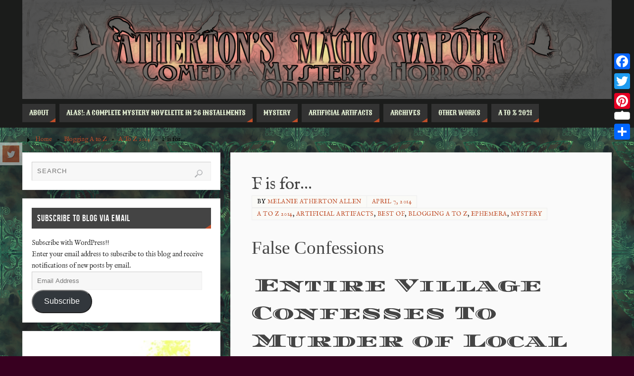

--- FILE ---
content_type: text/html; charset=UTF-8
request_url: https://www.athertonsmagicvapour.com/blogging-a-to-z/f-is-for/
body_size: 22119
content:
<!DOCTYPE html>
<html dir="ltr" lang="en" prefix="og: https://ogp.me/ns#">
<head>
<meta name="viewport" content="width=device-width, user-scalable=yes, initial-scale=1.0, minimum-scale=1.0, maximum-scale=3.0">
<meta http-equiv="Content-Type" content="text/html; charset=UTF-8" />
<link rel="profile" href="https://gmpg.org/xfn/11" />
<link rel="pingback" href="https://www.athertonsmagicvapour.com/xmlrpc.php" />
<title>F is for… - Atherton's Magic Vapour</title>
	<style>img:is([sizes="auto" i], [sizes^="auto," i]) { contain-intrinsic-size: 3000px 1500px }</style>
	
		<!-- All in One SEO 4.8.1.1 - aioseo.com -->
	<meta name="description" content="False Confessions Entire Village Confesses To Murder of Local Banker Police Baffled, Annoyed Regular readers of this paper will remember that the village of Standoffish was recently the scene of a murder. The victim was a Mr. Gordon Ghastly, a local Banker; he was Found Stabbed in the Abbey Ruins. The murder itself was" />
	<meta name="robots" content="max-image-preview:large" />
	<meta name="author" content="Melanie Atherton Allen"/>
	<link rel="canonical" href="https://www.athertonsmagicvapour.com/blogging-a-to-z/f-is-for/" />
	<meta name="generator" content="All in One SEO (AIOSEO) 4.8.1.1" />
		<meta property="og:locale" content="en_US" />
		<meta property="og:site_name" content="Atherton&#039;s Magic Vapour - Mystery. Horror. Comedy. Oddities." />
		<meta property="og:type" content="article" />
		<meta property="og:title" content="F is for… - Atherton&#039;s Magic Vapour" />
		<meta property="og:description" content="False Confessions Entire Village Confesses To Murder of Local Banker Police Baffled, Annoyed Regular readers of this paper will remember that the village of Standoffish was recently the scene of a murder. The victim was a Mr. Gordon Ghastly, a local Banker; he was Found Stabbed in the Abbey Ruins. The murder itself was" />
		<meta property="og:url" content="https://www.athertonsmagicvapour.com/blogging-a-to-z/f-is-for/" />
		<meta property="article:published_time" content="2014-04-07T14:16:31+00:00" />
		<meta property="article:modified_time" content="2016-03-30T23:40:30+00:00" />
		<meta name="twitter:card" content="summary_large_image" />
		<meta name="twitter:title" content="F is for… - Atherton&#039;s Magic Vapour" />
		<meta name="twitter:description" content="False Confessions Entire Village Confesses To Murder of Local Banker Police Baffled, Annoyed Regular readers of this paper will remember that the village of Standoffish was recently the scene of a murder. The victim was a Mr. Gordon Ghastly, a local Banker; he was Found Stabbed in the Abbey Ruins. The murder itself was" />
		<script type="application/ld+json" class="aioseo-schema">
			{"@context":"https:\/\/schema.org","@graph":[{"@type":"BlogPosting","@id":"https:\/\/www.athertonsmagicvapour.com\/blogging-a-to-z\/f-is-for\/#blogposting","name":"F is for\u2026 - Atherton's Magic Vapour","headline":"F is for&#8230;","author":{"@id":"https:\/\/www.athertonsmagicvapour.com\/author\/admin\/#author"},"publisher":{"@id":"https:\/\/www.athertonsmagicvapour.com\/#organization"},"image":{"@type":"ImageObject","url":"https:\/\/i0.wp.com\/www.athertonsmagicvapour.com\/wp-content\/uploads\/2014\/04\/clipart-peopleintown.png?fit=250%2C217&ssl=1","width":250,"height":217,"caption":"People in Town"},"datePublished":"2014-04-07T10:16:31-04:00","dateModified":"2016-03-30T19:40:30-04:00","inLanguage":"en","commentCount":4,"mainEntityOfPage":{"@id":"https:\/\/www.athertonsmagicvapour.com\/blogging-a-to-z\/f-is-for\/#webpage"},"isPartOf":{"@id":"https:\/\/www.athertonsmagicvapour.com\/blogging-a-to-z\/f-is-for\/#webpage"},"articleSection":"A To Z 2014, Artificial Artifacts, Best of, Blogging A to Z, Ephemera, Mystery"},{"@type":"BreadcrumbList","@id":"https:\/\/www.athertonsmagicvapour.com\/blogging-a-to-z\/f-is-for\/#breadcrumblist","itemListElement":[{"@type":"ListItem","@id":"https:\/\/www.athertonsmagicvapour.com\/#listItem","position":1,"name":"Home","item":"https:\/\/www.athertonsmagicvapour.com\/","nextItem":{"@type":"ListItem","@id":"https:\/\/www.athertonsmagicvapour.com\/category\/blogging-a-to-z\/#listItem","name":"Blogging A to Z"}},{"@type":"ListItem","@id":"https:\/\/www.athertonsmagicvapour.com\/category\/blogging-a-to-z\/#listItem","position":2,"name":"Blogging A to Z","item":"https:\/\/www.athertonsmagicvapour.com\/category\/blogging-a-to-z\/","nextItem":{"@type":"ListItem","@id":"https:\/\/www.athertonsmagicvapour.com\/blogging-a-to-z\/f-is-for\/#listItem","name":"F is for..."},"previousItem":{"@type":"ListItem","@id":"https:\/\/www.athertonsmagicvapour.com\/#listItem","name":"Home"}},{"@type":"ListItem","@id":"https:\/\/www.athertonsmagicvapour.com\/blogging-a-to-z\/f-is-for\/#listItem","position":3,"name":"F is for...","previousItem":{"@type":"ListItem","@id":"https:\/\/www.athertonsmagicvapour.com\/category\/blogging-a-to-z\/#listItem","name":"Blogging A to Z"}}]},{"@type":"Organization","@id":"https:\/\/www.athertonsmagicvapour.com\/#organization","name":"Atherton's Magic Vapour","description":"Mystery. Horror. Comedy. Oddities.","url":"https:\/\/www.athertonsmagicvapour.com\/"},{"@type":"Person","@id":"https:\/\/www.athertonsmagicvapour.com\/author\/admin\/#author","url":"https:\/\/www.athertonsmagicvapour.com\/author\/admin\/","name":"Melanie Atherton Allen","image":{"@type":"ImageObject","@id":"https:\/\/www.athertonsmagicvapour.com\/blogging-a-to-z\/f-is-for\/#authorImage","url":"https:\/\/secure.gravatar.com\/avatar\/d73a6cad6f13a9727737d13b4ac47965?s=96&d=mm&r=pg","width":96,"height":96,"caption":"Melanie Atherton Allen"}},{"@type":"WebPage","@id":"https:\/\/www.athertonsmagicvapour.com\/blogging-a-to-z\/f-is-for\/#webpage","url":"https:\/\/www.athertonsmagicvapour.com\/blogging-a-to-z\/f-is-for\/","name":"F is for\u2026 - Atherton's Magic Vapour","description":"False Confessions Entire Village Confesses To Murder of Local Banker Police Baffled, Annoyed Regular readers of this paper will remember that the village of Standoffish was recently the scene of a murder. The victim was a Mr. Gordon Ghastly, a local Banker; he was Found Stabbed in the Abbey Ruins. The murder itself was","inLanguage":"en","isPartOf":{"@id":"https:\/\/www.athertonsmagicvapour.com\/#website"},"breadcrumb":{"@id":"https:\/\/www.athertonsmagicvapour.com\/blogging-a-to-z\/f-is-for\/#breadcrumblist"},"author":{"@id":"https:\/\/www.athertonsmagicvapour.com\/author\/admin\/#author"},"creator":{"@id":"https:\/\/www.athertonsmagicvapour.com\/author\/admin\/#author"},"image":{"@type":"ImageObject","url":"https:\/\/i0.wp.com\/www.athertonsmagicvapour.com\/wp-content\/uploads\/2014\/04\/clipart-peopleintown.png?fit=250%2C217&ssl=1","@id":"https:\/\/www.athertonsmagicvapour.com\/blogging-a-to-z\/f-is-for\/#mainImage","width":250,"height":217,"caption":"People in Town"},"primaryImageOfPage":{"@id":"https:\/\/www.athertonsmagicvapour.com\/blogging-a-to-z\/f-is-for\/#mainImage"},"datePublished":"2014-04-07T10:16:31-04:00","dateModified":"2016-03-30T19:40:30-04:00"},{"@type":"WebSite","@id":"https:\/\/www.athertonsmagicvapour.com\/#website","url":"https:\/\/www.athertonsmagicvapour.com\/","name":"Atherton's Magic Vapour","description":"Mystery. Horror. Comedy. Oddities.","inLanguage":"en","publisher":{"@id":"https:\/\/www.athertonsmagicvapour.com\/#organization"}}]}
		</script>
		<!-- All in One SEO -->

<link rel='dns-prefetch' href='//static.addtoany.com' />
<link rel='dns-prefetch' href='//secure.gravatar.com' />
<link rel='dns-prefetch' href='//stats.wp.com' />
<link rel='dns-prefetch' href='//fonts.googleapis.com' />
<link rel='dns-prefetch' href='//v0.wordpress.com' />
<link rel='preconnect' href='//i0.wp.com' />
<link rel='preconnect' href='//c0.wp.com' />
<link rel="alternate" type="application/rss+xml" title="Atherton&#039;s Magic Vapour &raquo; Feed" href="https://www.athertonsmagicvapour.com/feed/" />
<link rel="alternate" type="application/rss+xml" title="Atherton&#039;s Magic Vapour &raquo; Comments Feed" href="https://www.athertonsmagicvapour.com/comments/feed/" />
<link rel="alternate" type="application/rss+xml" title="Atherton&#039;s Magic Vapour &raquo; F is for&#8230; Comments Feed" href="https://www.athertonsmagicvapour.com/blogging-a-to-z/f-is-for/feed/" />
		<!-- This site uses the Google Analytics by MonsterInsights plugin v9.4.1 - Using Analytics tracking - https://www.monsterinsights.com/ -->
							<script src="//www.googletagmanager.com/gtag/js?id=G-1C560DC2N2"  data-cfasync="false" data-wpfc-render="false" type="text/javascript" async></script>
			<script data-cfasync="false" data-wpfc-render="false" type="text/javascript">
				var mi_version = '9.4.1';
				var mi_track_user = true;
				var mi_no_track_reason = '';
								var MonsterInsightsDefaultLocations = {"page_location":"https:\/\/www.athertonsmagicvapour.com\/blogging-a-to-z\/f-is-for\/"};
				if ( typeof MonsterInsightsPrivacyGuardFilter === 'function' ) {
					var MonsterInsightsLocations = (typeof MonsterInsightsExcludeQuery === 'object') ? MonsterInsightsPrivacyGuardFilter( MonsterInsightsExcludeQuery ) : MonsterInsightsPrivacyGuardFilter( MonsterInsightsDefaultLocations );
				} else {
					var MonsterInsightsLocations = (typeof MonsterInsightsExcludeQuery === 'object') ? MonsterInsightsExcludeQuery : MonsterInsightsDefaultLocations;
				}

								var disableStrs = [
										'ga-disable-G-1C560DC2N2',
									];

				/* Function to detect opted out users */
				function __gtagTrackerIsOptedOut() {
					for (var index = 0; index < disableStrs.length; index++) {
						if (document.cookie.indexOf(disableStrs[index] + '=true') > -1) {
							return true;
						}
					}

					return false;
				}

				/* Disable tracking if the opt-out cookie exists. */
				if (__gtagTrackerIsOptedOut()) {
					for (var index = 0; index < disableStrs.length; index++) {
						window[disableStrs[index]] = true;
					}
				}

				/* Opt-out function */
				function __gtagTrackerOptout() {
					for (var index = 0; index < disableStrs.length; index++) {
						document.cookie = disableStrs[index] + '=true; expires=Thu, 31 Dec 2099 23:59:59 UTC; path=/';
						window[disableStrs[index]] = true;
					}
				}

				if ('undefined' === typeof gaOptout) {
					function gaOptout() {
						__gtagTrackerOptout();
					}
				}
								window.dataLayer = window.dataLayer || [];

				window.MonsterInsightsDualTracker = {
					helpers: {},
					trackers: {},
				};
				if (mi_track_user) {
					function __gtagDataLayer() {
						dataLayer.push(arguments);
					}

					function __gtagTracker(type, name, parameters) {
						if (!parameters) {
							parameters = {};
						}

						if (parameters.send_to) {
							__gtagDataLayer.apply(null, arguments);
							return;
						}

						if (type === 'event') {
														parameters.send_to = monsterinsights_frontend.v4_id;
							var hookName = name;
							if (typeof parameters['event_category'] !== 'undefined') {
								hookName = parameters['event_category'] + ':' + name;
							}

							if (typeof MonsterInsightsDualTracker.trackers[hookName] !== 'undefined') {
								MonsterInsightsDualTracker.trackers[hookName](parameters);
							} else {
								__gtagDataLayer('event', name, parameters);
							}
							
						} else {
							__gtagDataLayer.apply(null, arguments);
						}
					}

					__gtagTracker('js', new Date());
					__gtagTracker('set', {
						'developer_id.dZGIzZG': true,
											});
					if ( MonsterInsightsLocations.page_location ) {
						__gtagTracker('set', MonsterInsightsLocations);
					}
										__gtagTracker('config', 'G-1C560DC2N2', {"forceSSL":"true"} );
															window.gtag = __gtagTracker;										(function () {
						/* https://developers.google.com/analytics/devguides/collection/analyticsjs/ */
						/* ga and __gaTracker compatibility shim. */
						var noopfn = function () {
							return null;
						};
						var newtracker = function () {
							return new Tracker();
						};
						var Tracker = function () {
							return null;
						};
						var p = Tracker.prototype;
						p.get = noopfn;
						p.set = noopfn;
						p.send = function () {
							var args = Array.prototype.slice.call(arguments);
							args.unshift('send');
							__gaTracker.apply(null, args);
						};
						var __gaTracker = function () {
							var len = arguments.length;
							if (len === 0) {
								return;
							}
							var f = arguments[len - 1];
							if (typeof f !== 'object' || f === null || typeof f.hitCallback !== 'function') {
								if ('send' === arguments[0]) {
									var hitConverted, hitObject = false, action;
									if ('event' === arguments[1]) {
										if ('undefined' !== typeof arguments[3]) {
											hitObject = {
												'eventAction': arguments[3],
												'eventCategory': arguments[2],
												'eventLabel': arguments[4],
												'value': arguments[5] ? arguments[5] : 1,
											}
										}
									}
									if ('pageview' === arguments[1]) {
										if ('undefined' !== typeof arguments[2]) {
											hitObject = {
												'eventAction': 'page_view',
												'page_path': arguments[2],
											}
										}
									}
									if (typeof arguments[2] === 'object') {
										hitObject = arguments[2];
									}
									if (typeof arguments[5] === 'object') {
										Object.assign(hitObject, arguments[5]);
									}
									if ('undefined' !== typeof arguments[1].hitType) {
										hitObject = arguments[1];
										if ('pageview' === hitObject.hitType) {
											hitObject.eventAction = 'page_view';
										}
									}
									if (hitObject) {
										action = 'timing' === arguments[1].hitType ? 'timing_complete' : hitObject.eventAction;
										hitConverted = mapArgs(hitObject);
										__gtagTracker('event', action, hitConverted);
									}
								}
								return;
							}

							function mapArgs(args) {
								var arg, hit = {};
								var gaMap = {
									'eventCategory': 'event_category',
									'eventAction': 'event_action',
									'eventLabel': 'event_label',
									'eventValue': 'event_value',
									'nonInteraction': 'non_interaction',
									'timingCategory': 'event_category',
									'timingVar': 'name',
									'timingValue': 'value',
									'timingLabel': 'event_label',
									'page': 'page_path',
									'location': 'page_location',
									'title': 'page_title',
									'referrer' : 'page_referrer',
								};
								for (arg in args) {
																		if (!(!args.hasOwnProperty(arg) || !gaMap.hasOwnProperty(arg))) {
										hit[gaMap[arg]] = args[arg];
									} else {
										hit[arg] = args[arg];
									}
								}
								return hit;
							}

							try {
								f.hitCallback();
							} catch (ex) {
							}
						};
						__gaTracker.create = newtracker;
						__gaTracker.getByName = newtracker;
						__gaTracker.getAll = function () {
							return [];
						};
						__gaTracker.remove = noopfn;
						__gaTracker.loaded = true;
						window['__gaTracker'] = __gaTracker;
					})();
									} else {
										console.log("");
					(function () {
						function __gtagTracker() {
							return null;
						}

						window['__gtagTracker'] = __gtagTracker;
						window['gtag'] = __gtagTracker;
					})();
									}
			</script>
				<!-- / Google Analytics by MonsterInsights -->
		<script type="text/javascript">
/* <![CDATA[ */
window._wpemojiSettings = {"baseUrl":"https:\/\/s.w.org\/images\/core\/emoji\/15.0.3\/72x72\/","ext":".png","svgUrl":"https:\/\/s.w.org\/images\/core\/emoji\/15.0.3\/svg\/","svgExt":".svg","source":{"concatemoji":"https:\/\/www.athertonsmagicvapour.com\/wp-includes\/js\/wp-emoji-release.min.js?ver=6.7.4"}};
/*! This file is auto-generated */
!function(i,n){var o,s,e;function c(e){try{var t={supportTests:e,timestamp:(new Date).valueOf()};sessionStorage.setItem(o,JSON.stringify(t))}catch(e){}}function p(e,t,n){e.clearRect(0,0,e.canvas.width,e.canvas.height),e.fillText(t,0,0);var t=new Uint32Array(e.getImageData(0,0,e.canvas.width,e.canvas.height).data),r=(e.clearRect(0,0,e.canvas.width,e.canvas.height),e.fillText(n,0,0),new Uint32Array(e.getImageData(0,0,e.canvas.width,e.canvas.height).data));return t.every(function(e,t){return e===r[t]})}function u(e,t,n){switch(t){case"flag":return n(e,"\ud83c\udff3\ufe0f\u200d\u26a7\ufe0f","\ud83c\udff3\ufe0f\u200b\u26a7\ufe0f")?!1:!n(e,"\ud83c\uddfa\ud83c\uddf3","\ud83c\uddfa\u200b\ud83c\uddf3")&&!n(e,"\ud83c\udff4\udb40\udc67\udb40\udc62\udb40\udc65\udb40\udc6e\udb40\udc67\udb40\udc7f","\ud83c\udff4\u200b\udb40\udc67\u200b\udb40\udc62\u200b\udb40\udc65\u200b\udb40\udc6e\u200b\udb40\udc67\u200b\udb40\udc7f");case"emoji":return!n(e,"\ud83d\udc26\u200d\u2b1b","\ud83d\udc26\u200b\u2b1b")}return!1}function f(e,t,n){var r="undefined"!=typeof WorkerGlobalScope&&self instanceof WorkerGlobalScope?new OffscreenCanvas(300,150):i.createElement("canvas"),a=r.getContext("2d",{willReadFrequently:!0}),o=(a.textBaseline="top",a.font="600 32px Arial",{});return e.forEach(function(e){o[e]=t(a,e,n)}),o}function t(e){var t=i.createElement("script");t.src=e,t.defer=!0,i.head.appendChild(t)}"undefined"!=typeof Promise&&(o="wpEmojiSettingsSupports",s=["flag","emoji"],n.supports={everything:!0,everythingExceptFlag:!0},e=new Promise(function(e){i.addEventListener("DOMContentLoaded",e,{once:!0})}),new Promise(function(t){var n=function(){try{var e=JSON.parse(sessionStorage.getItem(o));if("object"==typeof e&&"number"==typeof e.timestamp&&(new Date).valueOf()<e.timestamp+604800&&"object"==typeof e.supportTests)return e.supportTests}catch(e){}return null}();if(!n){if("undefined"!=typeof Worker&&"undefined"!=typeof OffscreenCanvas&&"undefined"!=typeof URL&&URL.createObjectURL&&"undefined"!=typeof Blob)try{var e="postMessage("+f.toString()+"("+[JSON.stringify(s),u.toString(),p.toString()].join(",")+"));",r=new Blob([e],{type:"text/javascript"}),a=new Worker(URL.createObjectURL(r),{name:"wpTestEmojiSupports"});return void(a.onmessage=function(e){c(n=e.data),a.terminate(),t(n)})}catch(e){}c(n=f(s,u,p))}t(n)}).then(function(e){for(var t in e)n.supports[t]=e[t],n.supports.everything=n.supports.everything&&n.supports[t],"flag"!==t&&(n.supports.everythingExceptFlag=n.supports.everythingExceptFlag&&n.supports[t]);n.supports.everythingExceptFlag=n.supports.everythingExceptFlag&&!n.supports.flag,n.DOMReady=!1,n.readyCallback=function(){n.DOMReady=!0}}).then(function(){return e}).then(function(){var e;n.supports.everything||(n.readyCallback(),(e=n.source||{}).concatemoji?t(e.concatemoji):e.wpemoji&&e.twemoji&&(t(e.twemoji),t(e.wpemoji)))}))}((window,document),window._wpemojiSettings);
/* ]]> */
</script>
<link rel='stylesheet' id='mci-footnotes-jquery-tooltips-pagelayout-none-css' href='https://www.athertonsmagicvapour.com/wp-content/plugins/footnotes/css/footnotes-jqttbrpl0.min.css?ver=2.7.3' type='text/css' media='all' />
<link rel='stylesheet' id='jetpack_related-posts-css' href='https://c0.wp.com/p/jetpack/14.4.1/modules/related-posts/related-posts.css' type='text/css' media='all' />
<style id='wp-emoji-styles-inline-css' type='text/css'>

	img.wp-smiley, img.emoji {
		display: inline !important;
		border: none !important;
		box-shadow: none !important;
		height: 1em !important;
		width: 1em !important;
		margin: 0 0.07em !important;
		vertical-align: -0.1em !important;
		background: none !important;
		padding: 0 !important;
	}
</style>
<link rel='stylesheet' id='wp-block-library-css' href='https://c0.wp.com/c/6.7.4/wp-includes/css/dist/block-library/style.min.css' type='text/css' media='all' />
<style id='pdfemb-pdf-embedder-viewer-style-inline-css' type='text/css'>
.wp-block-pdfemb-pdf-embedder-viewer{max-width:none}

</style>
<link rel='stylesheet' id='mediaelement-css' href='https://c0.wp.com/c/6.7.4/wp-includes/js/mediaelement/mediaelementplayer-legacy.min.css' type='text/css' media='all' />
<link rel='stylesheet' id='wp-mediaelement-css' href='https://c0.wp.com/c/6.7.4/wp-includes/js/mediaelement/wp-mediaelement.min.css' type='text/css' media='all' />
<style id='jetpack-sharing-buttons-style-inline-css' type='text/css'>
.jetpack-sharing-buttons__services-list{display:flex;flex-direction:row;flex-wrap:wrap;gap:0;list-style-type:none;margin:5px;padding:0}.jetpack-sharing-buttons__services-list.has-small-icon-size{font-size:12px}.jetpack-sharing-buttons__services-list.has-normal-icon-size{font-size:16px}.jetpack-sharing-buttons__services-list.has-large-icon-size{font-size:24px}.jetpack-sharing-buttons__services-list.has-huge-icon-size{font-size:36px}@media print{.jetpack-sharing-buttons__services-list{display:none!important}}.editor-styles-wrapper .wp-block-jetpack-sharing-buttons{gap:0;padding-inline-start:0}ul.jetpack-sharing-buttons__services-list.has-background{padding:1.25em 2.375em}
</style>
<style id='classic-theme-styles-inline-css' type='text/css'>
/*! This file is auto-generated */
.wp-block-button__link{color:#fff;background-color:#32373c;border-radius:9999px;box-shadow:none;text-decoration:none;padding:calc(.667em + 2px) calc(1.333em + 2px);font-size:1.125em}.wp-block-file__button{background:#32373c;color:#fff;text-decoration:none}
</style>
<style id='global-styles-inline-css' type='text/css'>
:root{--wp--preset--aspect-ratio--square: 1;--wp--preset--aspect-ratio--4-3: 4/3;--wp--preset--aspect-ratio--3-4: 3/4;--wp--preset--aspect-ratio--3-2: 3/2;--wp--preset--aspect-ratio--2-3: 2/3;--wp--preset--aspect-ratio--16-9: 16/9;--wp--preset--aspect-ratio--9-16: 9/16;--wp--preset--color--black: #000000;--wp--preset--color--cyan-bluish-gray: #abb8c3;--wp--preset--color--white: #ffffff;--wp--preset--color--pale-pink: #f78da7;--wp--preset--color--vivid-red: #cf2e2e;--wp--preset--color--luminous-vivid-orange: #ff6900;--wp--preset--color--luminous-vivid-amber: #fcb900;--wp--preset--color--light-green-cyan: #7bdcb5;--wp--preset--color--vivid-green-cyan: #00d084;--wp--preset--color--pale-cyan-blue: #8ed1fc;--wp--preset--color--vivid-cyan-blue: #0693e3;--wp--preset--color--vivid-purple: #9b51e0;--wp--preset--gradient--vivid-cyan-blue-to-vivid-purple: linear-gradient(135deg,rgba(6,147,227,1) 0%,rgb(155,81,224) 100%);--wp--preset--gradient--light-green-cyan-to-vivid-green-cyan: linear-gradient(135deg,rgb(122,220,180) 0%,rgb(0,208,130) 100%);--wp--preset--gradient--luminous-vivid-amber-to-luminous-vivid-orange: linear-gradient(135deg,rgba(252,185,0,1) 0%,rgba(255,105,0,1) 100%);--wp--preset--gradient--luminous-vivid-orange-to-vivid-red: linear-gradient(135deg,rgba(255,105,0,1) 0%,rgb(207,46,46) 100%);--wp--preset--gradient--very-light-gray-to-cyan-bluish-gray: linear-gradient(135deg,rgb(238,238,238) 0%,rgb(169,184,195) 100%);--wp--preset--gradient--cool-to-warm-spectrum: linear-gradient(135deg,rgb(74,234,220) 0%,rgb(151,120,209) 20%,rgb(207,42,186) 40%,rgb(238,44,130) 60%,rgb(251,105,98) 80%,rgb(254,248,76) 100%);--wp--preset--gradient--blush-light-purple: linear-gradient(135deg,rgb(255,206,236) 0%,rgb(152,150,240) 100%);--wp--preset--gradient--blush-bordeaux: linear-gradient(135deg,rgb(254,205,165) 0%,rgb(254,45,45) 50%,rgb(107,0,62) 100%);--wp--preset--gradient--luminous-dusk: linear-gradient(135deg,rgb(255,203,112) 0%,rgb(199,81,192) 50%,rgb(65,88,208) 100%);--wp--preset--gradient--pale-ocean: linear-gradient(135deg,rgb(255,245,203) 0%,rgb(182,227,212) 50%,rgb(51,167,181) 100%);--wp--preset--gradient--electric-grass: linear-gradient(135deg,rgb(202,248,128) 0%,rgb(113,206,126) 100%);--wp--preset--gradient--midnight: linear-gradient(135deg,rgb(2,3,129) 0%,rgb(40,116,252) 100%);--wp--preset--font-size--small: 13px;--wp--preset--font-size--medium: 20px;--wp--preset--font-size--large: 36px;--wp--preset--font-size--x-large: 42px;--wp--preset--spacing--20: 0.44rem;--wp--preset--spacing--30: 0.67rem;--wp--preset--spacing--40: 1rem;--wp--preset--spacing--50: 1.5rem;--wp--preset--spacing--60: 2.25rem;--wp--preset--spacing--70: 3.38rem;--wp--preset--spacing--80: 5.06rem;--wp--preset--shadow--natural: 6px 6px 9px rgba(0, 0, 0, 0.2);--wp--preset--shadow--deep: 12px 12px 50px rgba(0, 0, 0, 0.4);--wp--preset--shadow--sharp: 6px 6px 0px rgba(0, 0, 0, 0.2);--wp--preset--shadow--outlined: 6px 6px 0px -3px rgba(255, 255, 255, 1), 6px 6px rgba(0, 0, 0, 1);--wp--preset--shadow--crisp: 6px 6px 0px rgba(0, 0, 0, 1);}:where(.is-layout-flex){gap: 0.5em;}:where(.is-layout-grid){gap: 0.5em;}body .is-layout-flex{display: flex;}.is-layout-flex{flex-wrap: wrap;align-items: center;}.is-layout-flex > :is(*, div){margin: 0;}body .is-layout-grid{display: grid;}.is-layout-grid > :is(*, div){margin: 0;}:where(.wp-block-columns.is-layout-flex){gap: 2em;}:where(.wp-block-columns.is-layout-grid){gap: 2em;}:where(.wp-block-post-template.is-layout-flex){gap: 1.25em;}:where(.wp-block-post-template.is-layout-grid){gap: 1.25em;}.has-black-color{color: var(--wp--preset--color--black) !important;}.has-cyan-bluish-gray-color{color: var(--wp--preset--color--cyan-bluish-gray) !important;}.has-white-color{color: var(--wp--preset--color--white) !important;}.has-pale-pink-color{color: var(--wp--preset--color--pale-pink) !important;}.has-vivid-red-color{color: var(--wp--preset--color--vivid-red) !important;}.has-luminous-vivid-orange-color{color: var(--wp--preset--color--luminous-vivid-orange) !important;}.has-luminous-vivid-amber-color{color: var(--wp--preset--color--luminous-vivid-amber) !important;}.has-light-green-cyan-color{color: var(--wp--preset--color--light-green-cyan) !important;}.has-vivid-green-cyan-color{color: var(--wp--preset--color--vivid-green-cyan) !important;}.has-pale-cyan-blue-color{color: var(--wp--preset--color--pale-cyan-blue) !important;}.has-vivid-cyan-blue-color{color: var(--wp--preset--color--vivid-cyan-blue) !important;}.has-vivid-purple-color{color: var(--wp--preset--color--vivid-purple) !important;}.has-black-background-color{background-color: var(--wp--preset--color--black) !important;}.has-cyan-bluish-gray-background-color{background-color: var(--wp--preset--color--cyan-bluish-gray) !important;}.has-white-background-color{background-color: var(--wp--preset--color--white) !important;}.has-pale-pink-background-color{background-color: var(--wp--preset--color--pale-pink) !important;}.has-vivid-red-background-color{background-color: var(--wp--preset--color--vivid-red) !important;}.has-luminous-vivid-orange-background-color{background-color: var(--wp--preset--color--luminous-vivid-orange) !important;}.has-luminous-vivid-amber-background-color{background-color: var(--wp--preset--color--luminous-vivid-amber) !important;}.has-light-green-cyan-background-color{background-color: var(--wp--preset--color--light-green-cyan) !important;}.has-vivid-green-cyan-background-color{background-color: var(--wp--preset--color--vivid-green-cyan) !important;}.has-pale-cyan-blue-background-color{background-color: var(--wp--preset--color--pale-cyan-blue) !important;}.has-vivid-cyan-blue-background-color{background-color: var(--wp--preset--color--vivid-cyan-blue) !important;}.has-vivid-purple-background-color{background-color: var(--wp--preset--color--vivid-purple) !important;}.has-black-border-color{border-color: var(--wp--preset--color--black) !important;}.has-cyan-bluish-gray-border-color{border-color: var(--wp--preset--color--cyan-bluish-gray) !important;}.has-white-border-color{border-color: var(--wp--preset--color--white) !important;}.has-pale-pink-border-color{border-color: var(--wp--preset--color--pale-pink) !important;}.has-vivid-red-border-color{border-color: var(--wp--preset--color--vivid-red) !important;}.has-luminous-vivid-orange-border-color{border-color: var(--wp--preset--color--luminous-vivid-orange) !important;}.has-luminous-vivid-amber-border-color{border-color: var(--wp--preset--color--luminous-vivid-amber) !important;}.has-light-green-cyan-border-color{border-color: var(--wp--preset--color--light-green-cyan) !important;}.has-vivid-green-cyan-border-color{border-color: var(--wp--preset--color--vivid-green-cyan) !important;}.has-pale-cyan-blue-border-color{border-color: var(--wp--preset--color--pale-cyan-blue) !important;}.has-vivid-cyan-blue-border-color{border-color: var(--wp--preset--color--vivid-cyan-blue) !important;}.has-vivid-purple-border-color{border-color: var(--wp--preset--color--vivid-purple) !important;}.has-vivid-cyan-blue-to-vivid-purple-gradient-background{background: var(--wp--preset--gradient--vivid-cyan-blue-to-vivid-purple) !important;}.has-light-green-cyan-to-vivid-green-cyan-gradient-background{background: var(--wp--preset--gradient--light-green-cyan-to-vivid-green-cyan) !important;}.has-luminous-vivid-amber-to-luminous-vivid-orange-gradient-background{background: var(--wp--preset--gradient--luminous-vivid-amber-to-luminous-vivid-orange) !important;}.has-luminous-vivid-orange-to-vivid-red-gradient-background{background: var(--wp--preset--gradient--luminous-vivid-orange-to-vivid-red) !important;}.has-very-light-gray-to-cyan-bluish-gray-gradient-background{background: var(--wp--preset--gradient--very-light-gray-to-cyan-bluish-gray) !important;}.has-cool-to-warm-spectrum-gradient-background{background: var(--wp--preset--gradient--cool-to-warm-spectrum) !important;}.has-blush-light-purple-gradient-background{background: var(--wp--preset--gradient--blush-light-purple) !important;}.has-blush-bordeaux-gradient-background{background: var(--wp--preset--gradient--blush-bordeaux) !important;}.has-luminous-dusk-gradient-background{background: var(--wp--preset--gradient--luminous-dusk) !important;}.has-pale-ocean-gradient-background{background: var(--wp--preset--gradient--pale-ocean) !important;}.has-electric-grass-gradient-background{background: var(--wp--preset--gradient--electric-grass) !important;}.has-midnight-gradient-background{background: var(--wp--preset--gradient--midnight) !important;}.has-small-font-size{font-size: var(--wp--preset--font-size--small) !important;}.has-medium-font-size{font-size: var(--wp--preset--font-size--medium) !important;}.has-large-font-size{font-size: var(--wp--preset--font-size--large) !important;}.has-x-large-font-size{font-size: var(--wp--preset--font-size--x-large) !important;}
:where(.wp-block-post-template.is-layout-flex){gap: 1.25em;}:where(.wp-block-post-template.is-layout-grid){gap: 1.25em;}
:where(.wp-block-columns.is-layout-flex){gap: 2em;}:where(.wp-block-columns.is-layout-grid){gap: 2em;}
:root :where(.wp-block-pullquote){font-size: 1.5em;line-height: 1.6;}
</style>
<link rel='stylesheet' id='wp-columna-css' href='https://www.athertonsmagicvapour.com/wp-content/plugins/wp-columna/style.css?ver=6.7.4' type='text/css' media='all' />
<link rel='stylesheet' id='parabola-fonts-css' href='https://www.athertonsmagicvapour.com/wp-content/themes/parabola/fonts/fontfaces.css?ver=2.4.2' type='text/css' media='all' />
<link rel='stylesheet' id='parabola-googlefonts-css' href='//fonts.googleapis.com/css?family=IM+Fell+English|Sancreek' type='text/css' media='screen' />
<link rel='stylesheet' id='parabola-style-css' href='https://www.athertonsmagicvapour.com/wp-content/themes/parabola/style.css?ver=2.4.2' type='text/css' media='all' />
<style id='parabola-style-inline-css' type='text/css'>
#header, #main, .topmenu, #colophon, #footer2-inner { max-width: 1190px; } #container.one-column { } #container.two-columns-right #secondary { width:400px; float:right; } #container.two-columns-right #content { width:770px; float:left; } /*fallback*/ #container.two-columns-right #content { width:calc(100% - 420px); float:left; } #container.two-columns-left #primary { width:400px; float:left; } #container.two-columns-left #content { width:770px; float:right; } /*fallback*/ #container.two-columns-left #content { width:-moz-calc(100% - 420px); float:right; width:-webkit-calc(100% - 420px); width:calc(100% - 420px); } #container.three-columns-right .sidey { width:200px; float:left; } #container.three-columns-right #primary { margin-left:20px; margin-right:20px; } #container.three-columns-right #content { width:750px; float:left; } /*fallback*/ #container.three-columns-right #content { width:-moz-calc(100% - 440px); float:left; width:-webkit-calc(100% - 440px); width:calc(100% - 440px);} #container.three-columns-left .sidey { width:200px; float:left; } #container.three-columns-left #secondary {margin-left:20px; margin-right:20px; } #container.three-columns-left #content { width:750px; float:right;} /*fallback*/ #container.three-columns-left #content { width:-moz-calc(100% - 440px); float:right; width:-webkit-calc(100% - 440px); width:calc(100% - 440px); } #container.three-columns-sided .sidey { width:200px; float:left; } #container.three-columns-sided #secondary { float:right; } #container.three-columns-sided #content { width:750px; float:right; /*fallback*/ width:-moz-calc(100% - 440px); float:right; width:-webkit-calc(100% - 440px); float:right; width:calc(100% - 440px); float:right; margin: 0 220px 0 -1190px; } body { font-family: "IM Fell English"; } #content h1.entry-title a, #content h2.entry-title a, #content h1.entry-title , #content h2.entry-title, #frontpage .nivo-caption h3, .column-header-image, .column-header-noimage, .columnmore { font-family: "IM Fell English"; } .widget-title, .widget-title a { line-height: normal; font-family: "Bebas Neue"; } .entry-content h1, .entry-content h2, .entry-content h3, .entry-content h4, .entry-content h5, .entry-content h6, h3#comments-title, #comments #reply-title { font-family: "Sancreek"; } #site-title span a { font-family: "Sancreek"; } #access ul li a, #access ul li a span { font-family: "Sancreek"; } body { color: #000000; background-color: #000000 } a { color: #BF4D28; } a:hover { color: #E6AC27; } #header-full { background-color: #1b1c1b; } #site-title span a { color:#70b873; } #site-description { color:#f6f5f4; } .socials a { background-color: #BF4D28; } .socials .socials-hover { background-color: #333333; } .breadcrumbs:before { border-color: transparent transparent transparent #000000; } #access a, #nav-toggle span { color: #e3efd3; background-color: #333333; } @media (max-width: 650px) { #access, #nav-toggle { background-color: #333333; } } #access a:hover { color: #2ae627; background-color: #444444; } #access > .menu > ul > li > a:after, #access > .menu > ul ul:after { border-color: transparent transparent #BF4D28 transparent; } #access ul li:hover a:after { border-bottom-color:#E6AC27;} #access ul li.current_page_item > a, #access ul li.current-menu-item > a, /*#access ul li.current_page_parent > a, #access ul li.current-menu-parent > a,*/ #access ul li.current_page_ancestor > a, #access ul li.current-menu-ancestor > a { color: #2ae627; background-color: #000000; } #access ul li.current_page_item > a:hover, #access ul li.current-menu-item > a:hover, /*#access ul li.current_page_parent > a:hover, #access ul li.current-menu-parent > a:hover,*/ #access ul li.current_page_ancestor > a:hover, #access ul li.current-menu-ancestor > a:hover { color: #2ae627; } .topmenu ul li a { color: #666666; } .topmenu ul li a:after { border-color: #BF4D28 transparent transparent transparent; } .topmenu ul li a:hover:after {border-top-color:#E6AC27} .topmenu ul li a:hover { color: #666666; background-color: #FFFFFF; } div.post, div.page, div.hentry, div.product, div[class^='post-'], #comments, .comments, .column-text, .column-image, #srights, #slefts, #front-text3, #front-text4, .page-title, .page-header, article.post, article.page, article.hentry, .contentsearch, #author-info, #nav-below, .yoyo > li, .woocommerce #mainwoo { background-color: #fafafa; } div.post, div.page, div.hentry, .sidey .widget-container, #comments, .commentlist .comment-body, article.post, article.page, article.hentry, #nav-below, .page-header, .yoyo > li, #front-text3, #front-text4 { border-color: #EEEEEE; } #author-info, #entry-author-info { border-color: #F7F7F7; } #entry-author-info #author-avatar, #author-info #author-avatar { border-color: #EEEEEE; } article.sticky:hover { border-color: rgba(230,172,39,.6); } .sidey .widget-container { color: #333333; background-color: #FFFFFF; } .sidey .widget-title { color: #FFFFFF; background-color: #444444; } .sidey .widget-title:after { border-color: transparent transparent #BF4D28; } .sidey .widget-container a { color: #BF4D28; } .sidey .widget-container a:hover { color: #E6AC27; } .entry-content h1, .entry-content h2, .entry-content h3, .entry-content h4, .entry-content h5, .entry-content h6 { color: #444444; } .entry-title, .entry-title a, .page-title { color: #444444; } .entry-title a:hover { color: #000000; } #content h3.entry-format { color: #e3efd3; background-color: #333333; border-color: #333333; } #content h3.entry-format { color: #e3efd3; background-color: #333333; border-color: #333333; } .comments-link { background-color: #F7F7F7; } .comments-link:before { border-color: #F7F7F7 transparent transparent; } #footer { color: #AAAAAA; background-color: #1A1917; } #footer2 { color: #AAAAAA; background-color: #131211; border-color:rgba(250,250,250,.1); } #footer a { color: #BF4D28; } #footer a:hover { color: #E6AC27; } #footer2 a { color: #BF4D28; } #footer2 a:hover { color: #E6AC27; } #footer .widget-container { color: #333333; background-color: #FFFFFF; } #footer .widget-title { color: #FFFFFF; background-color: #444444; } #footer .widget-title:after { border-color: transparent transparent #BF4D28; } .footermenu ul li a:after { border-color: transparent transparent #BF4D28 transparent; } a.continue-reading-link { color:#e3efd3 !important; background:#333333; border-color:#EEEEEE; } a.continue-reading-link:hover { background-color:#BF4D28; } .button, #respond .form-submit input#submit { background-color: #F7F7F7; border-color: #EEEEEE; } .button:hover, #respond .form-submit input#submit:hover { border-color: #CCCCCC; } .entry-content tr th, .entry-content thead th { color: #fafafa; background-color: #444444; } .entry-content fieldset, .entry-content tr td { border-color: #CCCCCC; } hr { background-color: #CCCCCC; } input[type="text"], input[type="password"], input[type="email"], textarea, select, input[type="color"],input[type="date"],input[type="datetime"],input[type="datetime-local"],input[type="month"],input[type="number"],input[type="range"], input[type="search"],input[type="tel"],input[type="time"],input[type="url"],input[type="week"] { background-color: #F7F7F7; border-color: #CCCCCC #EEEEEE #EEEEEE #CCCCCC; color: #000000; } input[type="submit"], input[type="reset"] { color: #000000; background-color: #F7F7F7; border-color: #EEEEEE;} input[type="text"]:hover, input[type="password"]:hover, input[type="email"]:hover, textarea:hover, input[type="color"]:hover, input[type="date"]:hover, input[type="datetime"]:hover, input[type="datetime-local"]:hover, input[type="month"]:hover, input[type="number"]:hover, input[type="range"]:hover, input[type="search"]:hover, input[type="tel"]:hover, input[type="time"]:hover, input[type="url"]:hover, input[type="week"]:hover { background-color: rgb(247,247,247); background-color: rgba(247,247,247,0.4); } .entry-content code { border-color: #CCCCCC; background-color: #F7F7F7; } .entry-content pre { background-color: #F7F7F7; } .entry-content blockquote { border-color: #BF4D28; background-color: #F7F7F7; } abbr, acronym { border-color: #000000; } span.edit-link { color: #000000; background-color: #EEEEEE; border-color: #F7F7F7; } .meta-border .entry-meta span, .meta-border .entry-utility span.bl_posted { border-color: #F7F7F7; } .meta-accented .entry-meta span, .meta-accented .entry-utility span.bl_posted { background-color: #EEEEEE; border-color: #F7F7F7; } .comment-meta a { color: #191e16; } .comment-author { background-color: #F7F7F7; } .comment-details:after { border-color: transparent transparent transparent #F7F7F7; } .comment:hover > div > .comment-author { background-color: #EEEEEE; } .comment:hover > div > .comment-author .comment-details:after { border-color: transparent transparent transparent #EEEEEE; } #respond .form-allowed-tags { color: #191e16; } .comment .reply a { border-color: #EEEEEE; color: #000000;} .comment .reply a:hover { background-color: #EEEEEE } .nav-next a:hover, .nav-previous a:hover {background: #F7F7F7} .pagination .current { font-weight: bold; } .pagination span, .pagination a { background-color: #fafafa; } .pagination a:hover { background-color: #333333;color:#BF4D28} .page-link em {background-color: #333333; color:#BF4D28;} .page-link a em {color:#E6AC27;} .page-link a:hover em {background-color:#444444;} #searchform input[type="text"] {color:#191e16;} #toTop {border-color:transparent transparent #131211;} #toTop:after {border-color:transparent transparent #fafafa;} #toTop:hover:after {border-bottom-color:#BF4D28;} .caption-accented .wp-caption { background-color:rgb(191,77,40); background-color:rgba(191,77,40,0.8); color:#fafafa} .meta-themed .entry-meta span { color: #191e16; background-color: #F7F7F7; border-color: #EEEEEE; } .meta-themed .entry-meta span:hover { background-color: #EEEEEE; } .meta-themed .entry-meta span a:hover { color: #000000; } .entry-content, .entry-summary, #front-text3, #front-text4 { text-align:Default ; } html { font-size:14px; line-height:1.7em; } #bg_image {display:block;margin:0 auto;} #content h1.entry-title, #content h2.entry-title { font-size:34px ;} .widget-title, .widget-title a { font-size:18px ;} .entry-content h1 { font-size: 2.676em; } #frontpage h1 { font-size: 2.076em; } .entry-content h2 { font-size: 2.352em; } #frontpage h2 { font-size: 1.752em; } .entry-content h3 { font-size: 2.028em; } #frontpage h3 { font-size: 1.428em; } .entry-content h4 { font-size: 1.704em; } #frontpage h4 { font-size: 1.104em; } .entry-content h5 { font-size: 1.38em; } #frontpage h5 { font-size: 0.78em; } .entry-content h6 { font-size: 1.056em; } #frontpage h6 { font-size: 0.456em; } #site-title span a { font-size:38px ;} #access ul li a { font-size:14px ;} #access ul ul ul a {font-size:12px;} .nocomments, .nocomments2 {display:none;} #header-container > div:first-child { margin:40px 0 0 50px;} .entry-content p, .entry-content ul, .entry-content ol, .entry-content dd, .entry-content pre, .entry-content hr, .commentlist p { margin-bottom: 1.0em; } #header-widget-area { width: 33%; } #branding { height:200px; } @media (max-width: 800px) { #content h1.entry-title, #content h2.entry-title { font-size:32.3px ; } #site-title span a { font-size:34.2px;} } @media (max-width: 650px) { #content h1.entry-title, #content h2.entry-title {font-size:30.6px ;} #site-title span a { font-size:30.4px;} } @media (max-width: 480px) { #site-title span a { font-size:22.8px;} } 
/* Parabola Custom CSS */
</style>
<link rel='stylesheet' id='parabola-mobile-css' href='https://www.athertonsmagicvapour.com/wp-content/themes/parabola/styles/style-mobile.css?ver=2.4.2' type='text/css' media='all' />
<style id='akismet-widget-style-inline-css' type='text/css'>

			.a-stats {
				--akismet-color-mid-green: #357b49;
				--akismet-color-white: #fff;
				--akismet-color-light-grey: #f6f7f7;

				max-width: 350px;
				width: auto;
			}

			.a-stats * {
				all: unset;
				box-sizing: border-box;
			}

			.a-stats strong {
				font-weight: 600;
			}

			.a-stats a.a-stats__link,
			.a-stats a.a-stats__link:visited,
			.a-stats a.a-stats__link:active {
				background: var(--akismet-color-mid-green);
				border: none;
				box-shadow: none;
				border-radius: 8px;
				color: var(--akismet-color-white);
				cursor: pointer;
				display: block;
				font-family: -apple-system, BlinkMacSystemFont, 'Segoe UI', 'Roboto', 'Oxygen-Sans', 'Ubuntu', 'Cantarell', 'Helvetica Neue', sans-serif;
				font-weight: 500;
				padding: 12px;
				text-align: center;
				text-decoration: none;
				transition: all 0.2s ease;
			}

			/* Extra specificity to deal with TwentyTwentyOne focus style */
			.widget .a-stats a.a-stats__link:focus {
				background: var(--akismet-color-mid-green);
				color: var(--akismet-color-white);
				text-decoration: none;
			}

			.a-stats a.a-stats__link:hover {
				filter: brightness(110%);
				box-shadow: 0 4px 12px rgba(0, 0, 0, 0.06), 0 0 2px rgba(0, 0, 0, 0.16);
			}

			.a-stats .count {
				color: var(--akismet-color-white);
				display: block;
				font-size: 1.5em;
				line-height: 1.4;
				padding: 0 13px;
				white-space: nowrap;
			}
		
</style>
<style id='jetpack_facebook_likebox-inline-css' type='text/css'>
.widget_facebook_likebox {
	overflow: hidden;
}

</style>
<link rel='stylesheet' id='jetpack-subscriptions-css' href='https://c0.wp.com/p/jetpack/14.4.1/modules/subscriptions/subscriptions.css' type='text/css' media='all' />
<link rel='stylesheet' id='addtoany-css' href='https://www.athertonsmagicvapour.com/wp-content/plugins/add-to-any/addtoany.min.css?ver=1.16' type='text/css' media='all' />
<style id='addtoany-inline-css' type='text/css'>
@media screen and (max-width:980px){
.a2a_floating_style.a2a_vertical_style{display:none;}
}
</style>
<script type="text/javascript" src="https://c0.wp.com/c/6.7.4/wp-includes/js/jquery/jquery.min.js" id="jquery-core-js"></script>
<script type="text/javascript" src="https://c0.wp.com/c/6.7.4/wp-includes/js/jquery/jquery-migrate.min.js" id="jquery-migrate-js"></script>
<script type="text/javascript" src="https://www.athertonsmagicvapour.com/wp-content/plugins/footnotes/js/jquery.tools.min.js?ver=1.2.7.redacted.2" id="mci-footnotes-jquery-tools-js"></script>
<script type="text/javascript" id="jetpack_related-posts-js-extra">
/* <![CDATA[ */
var related_posts_js_options = {"post_heading":"h4"};
/* ]]> */
</script>
<script type="text/javascript" src="https://c0.wp.com/p/jetpack/14.4.1/_inc/build/related-posts/related-posts.min.js" id="jetpack_related-posts-js"></script>
<script type="text/javascript" src="https://www.athertonsmagicvapour.com/wp-content/plugins/google-analytics-for-wordpress/assets/js/frontend-gtag.min.js?ver=9.4.1" id="monsterinsights-frontend-script-js" async="async" data-wp-strategy="async"></script>
<script data-cfasync="false" data-wpfc-render="false" type="text/javascript" id='monsterinsights-frontend-script-js-extra'>/* <![CDATA[ */
var monsterinsights_frontend = {"js_events_tracking":"true","download_extensions":"doc,pdf,ppt,zip,xls,docx,pptx,xlsx","inbound_paths":"[]","home_url":"https:\/\/www.athertonsmagicvapour.com","hash_tracking":"false","v4_id":"G-1C560DC2N2"};/* ]]> */
</script>
<script type="text/javascript" id="addtoany-core-js-before">
/* <![CDATA[ */
window.a2a_config=window.a2a_config||{};a2a_config.callbacks=[];a2a_config.overlays=[];a2a_config.templates={};
/* ]]> */
</script>
<script type="text/javascript" defer src="https://static.addtoany.com/menu/page.js" id="addtoany-core-js"></script>
<script type="text/javascript" defer src="https://www.athertonsmagicvapour.com/wp-content/plugins/add-to-any/addtoany.min.js?ver=1.1" id="addtoany-jquery-js"></script>
<script type="text/javascript" id="parabola-frontend-js-extra">
/* <![CDATA[ */
var parabola_settings = {"masonry":"1","magazine":"1","mobile":"1","fitvids":"1"};
/* ]]> */
</script>
<script type="text/javascript" src="https://www.athertonsmagicvapour.com/wp-content/themes/parabola/js/frontend.js?ver=2.4.2" id="parabola-frontend-js"></script>
<link rel="https://api.w.org/" href="https://www.athertonsmagicvapour.com/wp-json/" /><link rel="alternate" title="JSON" type="application/json" href="https://www.athertonsmagicvapour.com/wp-json/wp/v2/posts/751" /><link rel="EditURI" type="application/rsd+xml" title="RSD" href="https://www.athertonsmagicvapour.com/xmlrpc.php?rsd" />
<meta name="generator" content="WordPress 6.7.4" />
<link rel='shortlink' href='https://wp.me/p4VYmU-c7' />
<link rel="alternate" title="oEmbed (JSON)" type="application/json+oembed" href="https://www.athertonsmagicvapour.com/wp-json/oembed/1.0/embed?url=https%3A%2F%2Fwww.athertonsmagicvapour.com%2Fblogging-a-to-z%2Ff-is-for%2F" />
<link rel="alternate" title="oEmbed (XML)" type="text/xml+oembed" href="https://www.athertonsmagicvapour.com/wp-json/oembed/1.0/embed?url=https%3A%2F%2Fwww.athertonsmagicvapour.com%2Fblogging-a-to-z%2Ff-is-for%2F&#038;format=xml" />
<link type="text/css" rel="stylesheet" href="//fonts.googleapis.com/css?family=Sancreek|Diplomata+SC|IM+Fell+Double+Pica+SC|IM+Fell+DW+Pica|Cormorant+Garamond" />	<style>img#wpstats{display:none}</style>
		<style type="text/css" id="custom-background-css">
body.custom-background { background-color: #380020; background-image: url("https://www.athertonsmagicvapour.com/wp-content/uploads/2017/11/Background-blue-gray-watery.png"); background-position: left center; background-size: auto; background-repeat: repeat; background-attachment: fixed; }
</style>
	<link rel="icon" href="https://i0.wp.com/www.athertonsmagicvapour.com/wp-content/uploads/2014/03/cropped-silhouwoman.jpg?fit=32%2C32&#038;ssl=1" sizes="32x32" />
<link rel="icon" href="https://i0.wp.com/www.athertonsmagicvapour.com/wp-content/uploads/2014/03/cropped-silhouwoman.jpg?fit=192%2C192&#038;ssl=1" sizes="192x192" />
<link rel="apple-touch-icon" href="https://i0.wp.com/www.athertonsmagicvapour.com/wp-content/uploads/2014/03/cropped-silhouwoman.jpg?fit=180%2C180&#038;ssl=1" />
<meta name="msapplication-TileImage" content="https://i0.wp.com/www.athertonsmagicvapour.com/wp-content/uploads/2014/03/cropped-silhouwoman.jpg?fit=270%2C270&#038;ssl=1" />
<!--[if lt IE 9]>
<script>
document.createElement('header');
document.createElement('nav');
document.createElement('section');
document.createElement('article');
document.createElement('aside');
document.createElement('footer');
</script>
<![endif]-->

<style type="text/css" media="all">
.footnotes_reference_container {margin-top: 24px !important; margin-bottom: 0px !important;}
.footnote_container_prepare > p {border-bottom: 1px solid #aaaaaa !important;}
.footnote_tooltip { font-size: 13px !important; color: #000366 !important; background-color: #a580ba !important; border-width: 1px !important; border-style: solid !important; border-color: #000000 !important; border-radius: 3px !important; -webkit-box-shadow: 2px 2px 11px #666666; -moz-box-shadow: 2px 2px 11px #666666; box-shadow: 2px 2px 11px #666666;}


</style>
</head>
<body data-rsssl=1 class="post-template-default single single-post postid-751 single-format-standard custom-background parabola-image-one caption-clear meta-light parabola_triagles magazine-layout parabola-menu-left">

<div id="toTop"> </div>
<div id="wrapper" class="hfeed">

<div class="socials" id="slefts">
			<a  target="_blank"  rel="nofollow" href="https://twitter.com/AthertonMe"
			class="socialicons social-Twitter" title="Twitter">
				<img alt="Twitter" src="https://www.athertonsmagicvapour.com/wp-content/themes/parabola/images/socials/Twitter.png" />
			</a></div>
<div id="header-full">

<header id="header">


		<div id="masthead">

			<div id="branding" role="banner" >

				<img id="bg_image" alt="Atherton&#039;s Magic Vapour" title="Atherton&#039;s Magic Vapour" src="https://www.athertonsmagicvapour.com/wp-content/uploads/2017/11/cropped-Banarama-corrected-Poster-new-red-pencil-paint.png"  /><div id="header-container">
<a href="https://www.athertonsmagicvapour.com/" id="linky"></a></div>								<div style="clear:both;"></div>

			</div><!-- #branding -->
			<a id="nav-toggle"><span>&nbsp;</span></a>
			
			<nav id="access" class="jssafe" role="navigation">

					<div class="skip-link screen-reader-text"><a href="#content" title="Skip to content">Skip to content</a></div>
	<div class="menu"><ul id="prime_nav" class="menu"><li id="menu-item-2356" class="menu-item menu-item-type-post_type menu-item-object-page menu-item-2356"><a href="https://www.athertonsmagicvapour.com/about/"><span>About</span></a></li>
<li id="menu-item-2357" class="menu-item menu-item-type-post_type menu-item-object-page menu-item-2357"><a href="https://www.athertonsmagicvapour.com/alas-a-complete-mystery-novelette-in-26-installments/"><span>Alas!: A Complete Mystery Novelette in 26 Installments</span></a></li>
<li id="menu-item-2359" class="menu-item menu-item-type-taxonomy menu-item-object-category current-post-ancestor current-menu-parent current-post-parent menu-item-2359"><a href="https://www.athertonsmagicvapour.com/category/mystery/"><span>Mystery</span></a></li>
<li id="menu-item-2360" class="menu-item menu-item-type-taxonomy menu-item-object-category current-post-ancestor current-menu-parent current-post-parent menu-item-2360"><a href="https://www.athertonsmagicvapour.com/category/artificial-artifacts/"><span>Artificial Artifacts</span></a></li>
<li id="menu-item-2863" class="menu-item menu-item-type-post_type menu-item-object-page menu-item-2863"><a href="https://www.athertonsmagicvapour.com/archives/"><span>Archives</span></a></li>
<li id="menu-item-3314" class="menu-item menu-item-type-post_type menu-item-object-page menu-item-3314"><a href="https://www.athertonsmagicvapour.com/other-works/"><span>Other Works</span></a></li>
<li id="menu-item-4476" class="menu-item menu-item-type-taxonomy menu-item-object-category menu-item-4476"><a href="https://www.athertonsmagicvapour.com/category/a-to-z-2021/"><span>A to Z 2021</span></a></li>
</ul></div>
			</nav><!-- #access -->

		</div><!-- #masthead -->

	<div style="clear:both;height:1px;width:1px;"> </div>

</header><!-- #header -->
</div><!-- #header-full -->
<div id="main">
	<div  id="forbottom" >
		
		<div style="clear:both;"> </div>

		<div class="breadcrumbs"><a href="https://www.athertonsmagicvapour.com">Home</a> &raquo;  <a href="https://www.athertonsmagicvapour.com/category/blogging-a-to-z/">Blogging A to Z</a>  &raquo;  <a href="https://www.athertonsmagicvapour.com/category/blogging-a-to-z/atoz2014/">A To Z 2014</a>  &raquo;  <span class="current">F is for&#8230;</span></div><!--breadcrumbs-->
		<section id="container" class="two-columns-left">
			<div id="content" role="main">
			

				<div id="post-751" class="post-751 post type-post status-publish format-standard has-post-thumbnail hentry category-atoz2014 category-artificial-artifacts category-best-of category-blogging-a-to-z category-ephemera category-mystery">
					<h1 class="entry-title">F is for&#8230;</h1>
										<div class="entry-meta">
						&nbsp; <span class="author vcard" >By  <a class="url fn n" rel="author" href="https://www.athertonsmagicvapour.com/author/admin/" title="View all posts by Melanie Atherton Allen">Melanie Atherton Allen</a></span> <span><time class="onDate date published" datetime="2014-04-07T10:16:31-04:00"> <a href="https://www.athertonsmagicvapour.com/blogging-a-to-z/f-is-for/" rel="bookmark">April 7, 2014</a> </time></span><time class="updated"  datetime="2016-03-30T19:40:30-04:00">March 30, 2016</time> <span class="bl_categ"> <a href="https://www.athertonsmagicvapour.com/category/blogging-a-to-z/atoz2014/" rel="tag">A To Z 2014</a>, <a href="https://www.athertonsmagicvapour.com/category/artificial-artifacts/" rel="tag">Artificial Artifacts</a>, <a href="https://www.athertonsmagicvapour.com/category/best-of/" rel="tag">Best of</a>, <a href="https://www.athertonsmagicvapour.com/category/blogging-a-to-z/" rel="tag">Blogging A to Z</a>, <a href="https://www.athertonsmagicvapour.com/category/ephemera/" rel="tag">Ephemera</a>, <a href="https://www.athertonsmagicvapour.com/category/mystery/" rel="tag">Mystery</a> </span>  					</div><!-- .entry-meta -->

					<div class="entry-content">
						<h1><span style="font-family: Ewert;">False Confessions</span></h1>
<h1> <span style="font-family: Diplomata SC;">Entire Village Confesses To Murder of Local Banker</span></h1>
<div class="all-columns">
<div class="one-third first">
<p>&nbsp;</p>
<style><!--
/* Font Definitions */
@font-face
	{font-family:Times;
	panose-1:2 0 5 0 0 0 0 0 0 0;
	mso-font-charset:0;
	mso-generic-font-family:auto;
	mso-font-pitch:variable;
	mso-font-signature:3 0 0 0 1 0;}
@font-face
	{font-family:Cambria;
	panose-1:2 4 5 3 5 4 6 3 2 4;
	mso-font-charset:0;
	mso-generic-font-family:auto;
	mso-font-pitch:variable;
	mso-font-signature:3 0 0 0 1 0;}
@font-face
	{font-family:Sancreek;
	panose-1:0 0 0 0 0 0 0 0 0 0;
	mso-font-alt:Cambria;
	mso-font-charset:77;
	mso-generic-font-family:roman;
	mso-font-format:other;
	mso-font-pitch:auto;
	mso-font-signature:3 0 0 0 1 0;}
@font-face
	{font-family:"Libre Baskerville";
	panose-1:0 0 0 0 0 0 0 0 0 0;
	mso-font-alt:Cambria;
	mso-font-charset:77;
	mso-generic-font-family:roman;
	mso-font-format:other;
	mso-font-pitch:auto;
	mso-font-signature:3 0 0 0 1 0;}
 /* Style Definitions */
p.MsoNormal, li.MsoNormal, div.MsoNormal
	{mso-style-parent:"";
	margin:0in;
	margin-bottom:.0001pt;
	mso-pagination:widow-orphan;
	font-size:12.0pt;
	font-family:"Times New Roman";
	mso-ascii-font-family:Cambria;
	mso-ascii-theme-font:minor-latin;
	mso-fareast-font-family:Cambria;
	mso-fareast-theme-font:minor-latin;
	mso-hansi-font-family:Cambria;
	mso-hansi-theme-font:minor-latin;
	mso-bidi-font-family:"Times New Roman";
	mso-bidi-theme-font:minor-bidi;}
@page Section1
	{size:8.5in 11.0in;
	margin:1.0in 1.25in 1.0in 1.25in;
	mso-header-margin:.5in;
	mso-footer-margin:.5in;
	mso-paper-source:0;}
div.Section1
	{page:Section1;}
--></style>
<p class="MsoNormal" style="margin-top: .1pt; margin-right: 0in; margin-bottom: .1pt; margin-left: 0in; mso-para-margin-top: .01gd; mso-para-margin-right: 0in; mso-para-margin-bottom: .01gd; mso-para-margin-left: 0in;"><span style="font-size: 10.0pt; font-family: Times; mso-bidi-font-family: 'Times New Roman';"> </span><span style="font-size: 10.0pt; font-family: Sancreek; mso-bidi-font-family: 'Times New Roman';">Police Baffled, Annoyed </span><span style="font-size: 10.0pt; font-family: 'Libre Baskerville'; mso-bidi-font-family: 'Times New Roman';">Regular readers of this paper will remember that the village of Standoffish was recently the scene of a murder.  The victim was a Mr. Gordon Ghastly, a local Banker; he was Found Stabbed in the Abbey Ruins.  The murder itself was strange, but what has happened since in Standoffish is stranger yet.</span><span style="font-size: 10.0pt; font-family: Sancreek; mso-bidi-font-family: 'Times New Roman';"><br style="mso-special-character: line-break;" /> <br style="mso-special-character: line-break;" /> </span></p>
<p class="MsoNormal" style="margin-top: .1pt; margin-right: 0in; margin-bottom: .1pt; margin-left: 0in; mso-para-margin-top: .01gd; mso-para-margin-right: 0in; mso-para-margin-bottom: .01gd; mso-para-margin-left: 0in; text-align: center; mso-outline-level: 4;" align="center"><span style="font-family: Sancreek;">The First Confession</span></p>
<p class="MsoNormal" style="margin-top: .1pt; margin-right: 0in; margin-bottom: .1pt; margin-left: 0in; mso-para-margin-top: .01gd; mso-para-margin-right: 0in; mso-para-margin-bottom: .01gd; mso-para-margin-left: 0in;"><span style="font-size: 10.0pt; font-family: 'Libre Baskerville'; mso-bidi-font-family: 'Times New Roman';">The first confession came at 2 A.M., when Police Constable Varlot was &#8220;woke up from slumber, sudden-like&#8221; by a knocking &#8220;as of several elephants&#8221; on his front door.  When he answered the Summons, he found the widow Ghastly standing on his steps, &#8220;a wild look&#8221; in her eyes.  </span></p>
<style><!--
/* Font Definitions */
@font-face
	{font-family:Cambria;
	panose-1:2 4 5 3 5 4 6 3 2 4;
	mso-font-charset:0;
	mso-generic-font-family:auto;
	mso-font-pitch:variable;
	mso-font-signature:3 0 0 0 1 0;}
@font-face
	{font-family:"Libre Baskerville";
	panose-1:0 0 0 0 0 0 0 0 0 0;
	mso-font-alt:Cambria;
	mso-font-charset:77;
	mso-generic-font-family:roman;
	mso-font-format:other;
	mso-font-pitch:auto;
	mso-font-signature:3 0 0 0 1 0;}
 /* Style Definitions */
p.MsoNormal, li.MsoNormal, div.MsoNormal
	{mso-style-parent:"";
	margin:0in;
	margin-bottom:.0001pt;
	mso-pagination:widow-orphan;
	font-size:12.0pt;
	font-family:"Times New Roman";
	mso-ascii-font-family:Cambria;
	mso-ascii-theme-font:minor-latin;
	mso-fareast-font-family:Cambria;
	mso-fareast-theme-font:minor-latin;
	mso-hansi-font-family:Cambria;
	mso-hansi-theme-font:minor-latin;
	mso-bidi-font-family:"Times New Roman";
	mso-bidi-theme-font:minor-bidi;}
@page Section1
	{size:8.5in 11.0in;
	margin:1.0in 1.25in 1.0in 1.25in;
	mso-header-margin:.5in;
	mso-footer-margin:.5in;
	mso-paper-source:0;}
div.Section1
	{page:Section1;}
--></style>
<p class="MsoNormal" style="margin-top: .1pt; margin-right: 0in; margin-bottom: .1pt; margin-left: 0in; mso-para-margin-top: .01gd; mso-para-margin-right: 0in; mso-para-margin-bottom: .01gd; mso-para-margin-left: 0in;"><span style="font-size: 10.0pt; font-family: 'Libre Baskerville'; mso-bidi-font-family: 'Times New Roman';">&#8220;Varlot,&#8221; she said.  &#8220;I did it.  I killed him.  I thought it would be the best thing for us, for our marriage, if he died.&#8221;  </span></p>
<div style="width: 260px" class="wp-caption alignnone"><img data-recalc-dims="1" fetchpriority="high" decoding="async" alt="People in Town" src="https://i0.wp.com/www.athertonsmagicvapour.com/wp-content/uploads/2014/04/clipart-peopleintown.png?resize=250%2C217" width="250" height="217" /><p class="wp-caption-text">Standoffish Citizens, Waiting To Confess</p></div>
</div>
<div class="one-third">
<style><!--
/* Font Definitions */
@font-face
	{font-family:Times;
	panose-1:2 0 5 0 0 0 0 0 0 0;
	mso-font-charset:0;
	mso-generic-font-family:auto;
	mso-font-pitch:variable;
	mso-font-signature:3 0 0 0 1 0;}
@font-face
	{font-family:Cambria;
	panose-1:2 4 5 3 5 4 6 3 2 4;
	mso-font-charset:0;
	mso-generic-font-family:auto;
	mso-font-pitch:variable;
	mso-font-signature:3 0 0 0 1 0;}
@font-face
	{font-family:"Libre Baskerville";
	panose-1:0 0 0 0 0 0 0 0 0 0;
	mso-font-alt:Cambria;
	mso-font-charset:77;
	mso-generic-font-family:roman;
	mso-font-format:other;
	mso-font-pitch:auto;
	mso-font-signature:3 0 0 0 1 0;}
 /* Style Definitions */
p.MsoNormal, li.MsoNormal, div.MsoNormal
	{mso-style-parent:"";
	margin:0in;
	margin-bottom:.0001pt;
	mso-pagination:widow-orphan;
	font-size:12.0pt;
	font-family:"Times New Roman";
	mso-ascii-font-family:Cambria;
	mso-ascii-theme-font:minor-latin;
	mso-fareast-font-family:Cambria;
	mso-fareast-theme-font:minor-latin;
	mso-hansi-font-family:Cambria;
	mso-hansi-theme-font:minor-latin;
	mso-bidi-font-family:"Times New Roman";
	mso-bidi-theme-font:minor-bidi;}
@page Section1
	{size:8.5in 11.0in;
	margin:1.0in 1.25in 1.0in 1.25in;
	mso-header-margin:.5in;
	mso-footer-margin:.5in;
	mso-paper-source:0;}
div.Section1
	{page:Section1;}
--></style>
<h4 class="MsoNormal" style="margin-top: .1pt; margin-right: 0in; margin-bottom: .1pt; margin-left: 0in; mso-para-margin-top: .01gd; mso-para-margin-right: 0in; mso-para-margin-bottom: .01gd; mso-para-margin-left: 0in; text-align: center;" align="center"><span style="font-family: Sancreek;"><span style="font-size: 10pt;">More Confessing</span></span></h4>
<style><!--
/* Font Definitions */
@font-face
	{font-family:Cambria;
	panose-1:2 4 5 3 5 4 6 3 2 4;
	mso-font-charset:0;
	mso-generic-font-family:auto;
	mso-font-pitch:variable;
	mso-font-signature:3 0 0 0 1 0;}
@font-face
	{font-family:"Libre Baskerville";
	panose-1:0 0 0 0 0 0 0 0 0 0;
	mso-font-alt:Cambria;
	mso-font-charset:77;
	mso-generic-font-family:roman;
	mso-font-format:other;
	mso-font-pitch:auto;
	mso-font-signature:3 0 0 0 1 0;}
 /* Style Definitions */
p.MsoNormal, li.MsoNormal, div.MsoNormal
	{mso-style-parent:"";
	margin:0in;
	margin-bottom:.0001pt;
	mso-pagination:widow-orphan;
	font-size:12.0pt;
	font-family:"Times New Roman";
	mso-ascii-font-family:Cambria;
	mso-ascii-theme-font:minor-latin;
	mso-fareast-font-family:Cambria;
	mso-fareast-theme-font:minor-latin;
	mso-hansi-font-family:Cambria;
	mso-hansi-theme-font:minor-latin;
	mso-bidi-font-family:"Times New Roman";
	mso-bidi-theme-font:minor-bidi;}
@page Section1
	{size:8.5in 11.0in;
	margin:1.0in 1.25in 1.0in 1.25in;
	mso-header-margin:.5in;
	mso-footer-margin:.5in;
	mso-paper-source:0;}
div.Section1
	{page:Section1;}
--></style>
<p><span style="font-size: 10.0pt; font-family: 'Libre Baskerville'; mso-fareast-font-family: Cambria; mso-fareast-theme-font: minor-latin; mso-bidi-font-family: 'Times New Roman'; mso-ansi-language: EN-US; mso-fareast-language: EN-US;">But Constable Varlot had hardly clapped the cuffs on her when he had to take them off again, and fetch out another pair, to put on the wrists of the local doctor and his wife. </span><span style="font-size: 10.0pt; font-family: 'Libre Baskerville'; mso-bidi-font-family: 'Times New Roman';">&#8220;We did it,&#8221; sobbed the doctor&#8217;s wife.  &#8220;Yes,&#8221; the doctor confirmed, &#8220;we did it.  We killed him.  We did it on moral and hygienic grounds; Ghastly had a mortgage on our house, where I have my Surgery, and he was going to foreclose.  The village needs a doctor; we do not require a Banker.&#8221;  </span> <span style="font-size: 10.0pt; font-family: 'Libre Baskerville'; mso-fareast-font-family: Cambria; mso-fareast-theme-font: minor-latin; mso-bidi-font-family: 'Times New Roman'; mso-ansi-language: EN-US; mso-fareast-language: EN-US;">But Constable Varlot had hardly locked them up in the station cell when there came another knock at the door.</span><span style="font-size: 10.0pt; font-family: Times; mso-fareast-font-family: Cambria; mso-fareast-theme-font: minor-latin; mso-bidi-font-family: 'Times New Roman'; mso-ansi-language: EN-US; mso-fareast-language: EN-US;"><span style="mso-spacerun: yes;">  </span><span style="font-family: Libre Baskerville;">It was the Hon. Gertrude Wright, one of last year&#8217;s most eligible debutantes, and a Mr. Peter Crookshanks, the Curate.  They are, it seems, Engaged to be Married (though we note with disapproval that no-one bothered to send this paper a Notice to this effect; we feel that this is a hole-in-corner, dodgy way to go about getting married, and we Suspect The Worst).  They were, when Constable Varlot opened the door, Confessing like mad. </span></span></p>
</div>
<div class="one-third last">
<p>&nbsp;</p>
<style><!--
/* Font Definitions */
@font-face
	{font-family:Times;
	panose-1:2 0 5 0 0 0 0 0 0 0;
	mso-font-charset:0;
	mso-generic-font-family:auto;
	mso-font-pitch:variable;
	mso-font-signature:3 0 0 0 1 0;}
@font-face
	{font-family:Cambria;
	panose-1:2 4 5 3 5 4 6 3 2 4;
	mso-font-charset:0;
	mso-generic-font-family:auto;
	mso-font-pitch:variable;
	mso-font-signature:3 0 0 0 1 0;}
 /* Style Definitions */
p.MsoNormal, li.MsoNormal, div.MsoNormal
	{mso-style-parent:"";
	margin:0in;
	margin-bottom:.0001pt;
	mso-pagination:widow-orphan;
	font-size:12.0pt;
	font-family:"Times New Roman";
	mso-ascii-font-family:Cambria;
	mso-ascii-theme-font:minor-latin;
	mso-fareast-font-family:Cambria;
	mso-fareast-theme-font:minor-latin;
	mso-hansi-font-family:Cambria;
	mso-hansi-theme-font:minor-latin;
	mso-bidi-font-family:"Times New Roman";
	mso-bidi-theme-font:minor-bidi;}
@page Section1
	{size:8.5in 11.0in;
	margin:1.0in 1.25in 1.0in 1.25in;
	mso-header-margin:.5in;
	mso-footer-margin:.5in;
	mso-paper-source:0;}
div.Section1
	{page:Section1;}
--></style>
<p class="MsoNormal" style="margin-top: .1pt; margin-right: 0in; margin-bottom: .1pt; margin-left: 0in; mso-para-margin-top: .01gd; mso-para-margin-right: 0in; mso-para-margin-bottom: .01gd; mso-para-margin-left: 0in;"><span style="font-size: 10pt; font-family: Libre Baskerville;">Constable Varlot established, after hours of close interrogation, that they were not Guilty, but merely Fatheads.  &#8220;She&#8217;d thought he&#8217;d done it, so she confessed; he thought she&#8217;d done it, so he confessed,&#8221; explained Constable Varlot.  With some thought and a helpful diagram, we understood what he meant.</span></p>
<p class="MsoNormal" style="margin-top: .1pt; margin-right: 0in; margin-bottom: .1pt; margin-left: 0in; mso-para-margin-top: .01gd; mso-para-margin-right: 0in; mso-para-margin-bottom: .01gd; mso-para-margin-left: 0in;"><span style="font-size: 10pt; font-family: Libre Baskerville;">&#8220;As soon as I&#8217;d got rid of those two, and scraped the doctor and his missus out of my lock-up, I thought I&#8217;d get some sleep,&#8221; Constable Varlot confided to us.  </span></p>
<p class="MsoNormal" style="margin-top: .1pt; margin-right: 0in; margin-bottom: .1pt; margin-left: 0in; mso-para-margin-top: .01gd; mso-para-margin-right: 0in; mso-para-margin-bottom: .01gd; mso-para-margin-left: 0in;"><span style="font-size: 10pt; font-family: Libre Baskerville;">It was not to be.</span></p>
<p class="MsoNormal" style="margin-top: .1pt; margin-right: 0in; margin-bottom: .1pt; margin-left: 0in; mso-para-margin-top: .01gd; mso-para-margin-right: 0in; mso-para-margin-bottom: .01gd; mso-para-margin-left: 0in;"><span style="font-size: 10pt; font-family: Libre Baskerville;">The confessing continued on.  The confessing is still going on.  Some people are coming back for second or third tries at The Gallows.</span></p>
<p class="MsoNormal" style="margin-top: .1pt; margin-right: 0in; margin-bottom: .1pt; margin-left: 0in; mso-para-margin-top: .01gd; mso-para-margin-right: 0in; mso-para-margin-bottom: .01gd; mso-para-margin-left: 0in;"><span style="font-size: 10pt; font-family: Libre Baskerville;"> </span></p>
<p class="MsoNormal" style="margin-top: .1pt; margin-right: 0in; margin-bottom: .1pt; margin-left: 0in; mso-para-margin-top: .01gd; mso-para-margin-right: 0in; mso-para-margin-bottom: .01gd; mso-para-margin-left: 0in; text-align: center;" align="center"><span style="font-family: Sancreek;"><span style="font-size: 10pt;">Constable Varlot&#8217;s Important Announcement</span><span style="font-size: 10pt;">:</span></span></p>
<p class="MsoNormal" style="margin-top: .1pt; margin-right: 0in; margin-bottom: .1pt; margin-left: 0in; mso-para-margin-top: .01gd; mso-para-margin-right: 0in; mso-para-margin-bottom: .01gd; mso-para-margin-left: 0in;"><span style="font-size: 10pt; font-family: Libre Baskerville;">Constable Varlot would like the citizens of Standoffish to know that he is &#8220;through.&#8221;  </span></p>
<p class="MsoNormal" style="margin-top: .1pt; margin-right: 0in; margin-bottom: .1pt; margin-left: 0in; mso-para-margin-top: .01gd; mso-para-margin-right: 0in; mso-para-margin-bottom: .01gd; mso-para-margin-left: 0in;"><span style="font-size: 10pt; font-family: Libre Baskerville;">&#8220;I have thrown my handcuffs into the sea,&#8221; he told us.  &#8220;No one is getting arrested.&#8221;</span></p>
</div>
</div>
<p>&nbsp;</p>
<p>&nbsp;</p>
<p><span style="font-family: La Belle Aurore;">Notes: I wonder if I am right in suspecting the Constable himself of the murder.  I feel so sure about it, but I am going on Feminine Intuition, which I Do Not Trust.  I could pop down and poke my nose in&#8230; but I met Mr. Ghastly once, and I can&#8217;t seem to summon up any interest in hanging his murderer.  </span></p>
<div class="all-columns">
<div class="one-third first">
<p><span style="font-family: Libre Baskerville;"> </span></p>
</div>
</div>
<p>&nbsp;</p>
<p>&nbsp;</p>
<p>&nbsp;</p>

<div id='jp-relatedposts' class='jp-relatedposts' >
	<h3 class="jp-relatedposts-headline"><em>Related</em></h3>
</div><div class="addtoany_share_save_container addtoany_content addtoany_content_bottom"><div class="a2a_kit a2a_kit_size_32 addtoany_list" data-a2a-url="https://www.athertonsmagicvapour.com/blogging-a-to-z/f-is-for/" data-a2a-title="F is for…"><a class="a2a_button_facebook" href="https://www.addtoany.com/add_to/facebook?linkurl=https%3A%2F%2Fwww.athertonsmagicvapour.com%2Fblogging-a-to-z%2Ff-is-for%2F&amp;linkname=F%20is%20for%E2%80%A6" title="Facebook" rel="nofollow noopener" target="_blank"></a><a class="a2a_button_twitter" href="https://www.addtoany.com/add_to/twitter?linkurl=https%3A%2F%2Fwww.athertonsmagicvapour.com%2Fblogging-a-to-z%2Ff-is-for%2F&amp;linkname=F%20is%20for%E2%80%A6" title="Twitter" rel="nofollow noopener" target="_blank"></a><a class="a2a_button_pinterest a2a_counter" href="https://www.addtoany.com/add_to/pinterest?linkurl=https%3A%2F%2Fwww.athertonsmagicvapour.com%2Fblogging-a-to-z%2Ff-is-for%2F&amp;linkname=F%20is%20for%E2%80%A6" title="Pinterest" rel="nofollow noopener" target="_blank"></a><a class="a2a_button_facebook_like addtoany_special_service" data-layout="button" data-href="https://www.athertonsmagicvapour.com/blogging-a-to-z/f-is-for/"></a><a class="a2a_dd addtoany_share_save addtoany_share" href="https://www.addtoany.com/share"></a></div></div>											</div><!-- .entry-content -->


					<div class="entry-utility">
						<span class="bl_bookmark">Bookmark the  <a href="https://www.athertonsmagicvapour.com/blogging-a-to-z/f-is-for/" title="Permalink to F is for&#8230;" rel="bookmark">permalink</a>. </span>											</div><!-- .entry-utility -->
				</div><!-- #post-## -->

				<div id="nav-below" class="navigation">
					<div class="nav-previous"><a href="https://www.athertonsmagicvapour.com/blogging-a-to-z/e-is-for/" rel="prev"><span class="meta-nav">&laquo;</span> E is for&#8230;</a></div>
					<div class="nav-next"><a href="https://www.athertonsmagicvapour.com/blogging-a-to-z/g-is-for/" rel="next">G is for&#8230; <span class="meta-nav">&raquo;</span></a></div>
				</div><!-- #nav-below -->

				<div id="comments" class="">
			<h3 id="comments-title">
				4 Comments			</h3>
	<ol class="commentlist">
			<li class="comment even thread-even depth-1" id="li-comment-71">
		<div id="comment-71">
		<div class="comment-author vcard">
			<img alt='' src='https://secure.gravatar.com/avatar/ad073add5ea92acbdfaf7ce9b807779f?s=60&#038;d=mm&#038;r=pg' srcset='https://secure.gravatar.com/avatar/ad073add5ea92acbdfaf7ce9b807779f?s=120&#038;d=mm&#038;r=pg 2x' class='avatar avatar-60 photo' height='60' width='60' decoding='async'/>			<div class="comment-details">
				<cite class="fn"><a href="http://lovedasif.com/" class="url" rel="ugc external nofollow">Drusilla</a></cite> 				<div class="comment-meta commentmetadata">
					<a href="https://www.athertonsmagicvapour.com/blogging-a-to-z/f-is-for/#comment-71">
					April 7, 2014 at 3:44 pm</a>				</div><!-- .comment-meta .commentmetadata -->
			</div> <!-- .comment-details -->
		</div><!-- .comment-author .vcard -->

		<div class="comment-body">
					
			<p>What a glorious laugh! Please, please please write a book! You remind me, slightly, of Jasper ffordes but funnier. I love the A to Z Challenge!</p>
			<div class="reply">
				<a rel="nofollow" class="comment-reply-link" href="#comment-71" data-commentid="71" data-postid="751" data-belowelement="comment-71" data-respondelement="respond" data-replyto="Reply to Drusilla" aria-label="Reply to Drusilla">Reply</a>			</div><!-- .reply -->
		</div>

	</div><!-- #comment-##  -->

	</li><!-- #comment-## -->
	<li class="comment byuser comment-author-admin bypostauthor odd alt thread-odd thread-alt depth-1" id="li-comment-72">
		<div id="comment-72">
		<div class="comment-author vcard">
			<img alt='' src='https://secure.gravatar.com/avatar/d73a6cad6f13a9727737d13b4ac47965?s=60&#038;d=mm&#038;r=pg' srcset='https://secure.gravatar.com/avatar/d73a6cad6f13a9727737d13b4ac47965?s=120&#038;d=mm&#038;r=pg 2x' class='avatar avatar-60 photo' height='60' width='60' decoding='async'/>			<div class="comment-details">
				<cite class="fn">Melanie Atherton Allen</cite> 				<div class="comment-meta commentmetadata">
					<a href="https://www.athertonsmagicvapour.com/blogging-a-to-z/f-is-for/#comment-72">
					April 7, 2014 at 5:53 pm</a>				</div><!-- .comment-meta .commentmetadata -->
			</div> <!-- .comment-details -->
		</div><!-- .comment-author .vcard -->

		<div class="comment-body">
					
			<p>Drusilla: &#8220;Please, please please write a book!&#8221;  That&#8230; is the nicest thing, ever.  My ego expands like a vainglorious flower.  Thank you!</p>
<p>I am working on a novel or novella (with this kind of sense of humor) at the moment, and I have the first draft of a literary mystery novel (with a different kind of sense of humor) glaring out at me from my Documents folder, silently accusing me of abandonment.  I haven&#8217;t abandoned it, but I also kind of doubt that it will be the first book I publish.</p>
			<div class="reply">
				<a rel="nofollow" class="comment-reply-link" href="#comment-72" data-commentid="72" data-postid="751" data-belowelement="comment-72" data-respondelement="respond" data-replyto="Reply to Melanie Atherton Allen" aria-label="Reply to Melanie Atherton Allen">Reply</a>			</div><!-- .reply -->
		</div>

	</div><!-- #comment-##  -->

	</li><!-- #comment-## -->
	<li class="comment even thread-even depth-1" id="li-comment-73">
		<div id="comment-73">
		<div class="comment-author vcard">
			<img alt='' src='https://secure.gravatar.com/avatar/c89b35a2d26ed48ea019b4b814bb2ba5?s=60&#038;d=mm&#038;r=pg' srcset='https://secure.gravatar.com/avatar/c89b35a2d26ed48ea019b4b814bb2ba5?s=120&#038;d=mm&#038;r=pg 2x' class='avatar avatar-60 photo' height='60' width='60' loading='lazy' decoding='async'/>			<div class="comment-details">
				<cite class="fn"><a href="http://saracsnider.com/" class="url" rel="ugc external nofollow">Sara C. Snider</a></cite> 				<div class="comment-meta commentmetadata">
					<a href="https://www.athertonsmagicvapour.com/blogging-a-to-z/f-is-for/#comment-73">
					April 8, 2014 at 1:28 am</a>				</div><!-- .comment-meta .commentmetadata -->
			</div> <!-- .comment-details -->
		</div><!-- .comment-author .vcard -->

		<div class="comment-body">
					
			<p>Love the newspaper style of post. I&#8217;m glad you&#8217;re working on a book, because I want to read it too. 🙂</p>
			<div class="reply">
				<a rel="nofollow" class="comment-reply-link" href="#comment-73" data-commentid="73" data-postid="751" data-belowelement="comment-73" data-respondelement="respond" data-replyto="Reply to Sara C. Snider" aria-label="Reply to Sara C. Snider">Reply</a>			</div><!-- .reply -->
		</div>

	</div><!-- #comment-##  -->

	</li><!-- #comment-## -->
	<li class="comment byuser comment-author-admin bypostauthor odd alt thread-odd thread-alt depth-1" id="li-comment-74">
		<div id="comment-74">
		<div class="comment-author vcard">
			<img alt='' src='https://secure.gravatar.com/avatar/d73a6cad6f13a9727737d13b4ac47965?s=60&#038;d=mm&#038;r=pg' srcset='https://secure.gravatar.com/avatar/d73a6cad6f13a9727737d13b4ac47965?s=120&#038;d=mm&#038;r=pg 2x' class='avatar avatar-60 photo' height='60' width='60' loading='lazy' decoding='async'/>			<div class="comment-details">
				<cite class="fn">Melanie Atherton Allen</cite> 				<div class="comment-meta commentmetadata">
					<a href="https://www.athertonsmagicvapour.com/blogging-a-to-z/f-is-for/#comment-74">
					April 8, 2014 at 1:56 am</a>				</div><!-- .comment-meta .commentmetadata -->
			</div> <!-- .comment-details -->
		</div><!-- .comment-author .vcard -->

		<div class="comment-body">
					
			<p>Yay!  This is encouraging!  And your book looks awesome, too- The Thirteenth Tower- great title, and the blurb on your blog is intriguing.<br />
If you are reading this, are not Sara C. Snider, and would like to know what I am babbling about, go here:<br />
<a href="http://saracsnider.com/current-project/" rel="nofollow ugc">http://saracsnider.com/current-project/</a></p>
			<div class="reply">
				<a rel="nofollow" class="comment-reply-link" href="#comment-74" data-commentid="74" data-postid="751" data-belowelement="comment-74" data-respondelement="respond" data-replyto="Reply to Melanie Atherton Allen" aria-label="Reply to Melanie Atherton Allen">Reply</a>			</div><!-- .reply -->
		</div>

	</div><!-- #comment-##  -->

	</li><!-- #comment-## -->
	</ol>
		<div id="respond" class="comment-respond">
		<h3 id="reply-title" class="comment-reply-title">Leave a Reply <small><a rel="nofollow" id="cancel-comment-reply-link" href="/blogging-a-to-z/f-is-for/#respond" style="display:none;">Cancel reply</a></small></h3><form action="https://www.athertonsmagicvapour.com/wp-comments-post.php" method="post" id="commentform" class="comment-form"><p class="comment-notes"><span id="email-notes">Your email address will not be published.</span> <span class="required-field-message">Required fields are marked <span class="required">*</span></span></p><p class="comment-form-comment"><label for="comment">Comment <span class="required">*</span></label> <textarea id="comment" name="comment" cols="45" rows="8" maxlength="65525" required="required"></textarea></p><p class="comment-form-author"><label for="author">Name <span class="required">*</span></label> <input id="author" name="author" type="text" value="" size="30" maxlength="245" autocomplete="name" required="required" /></p>
<p class="comment-form-email"><label for="email">Email <span class="required">*</span></label> <input id="email" name="email" type="text" value="" size="30" maxlength="100" aria-describedby="email-notes" autocomplete="email" required="required" /></p>
<p class="comment-form-url"><label for="url">Website</label> <input id="url" name="url" type="text" value="" size="30" maxlength="200" autocomplete="url" /></p>
<p class="comment-form-cookies-consent"><input id="wp-comment-cookies-consent" name="wp-comment-cookies-consent" type="checkbox" value="yes" /> <label for="wp-comment-cookies-consent">Save my name, email, and website in this browser for the next time I comment.</label></p>
<p class="comment-subscription-form"><input type="checkbox" name="subscribe_comments" id="subscribe_comments" value="subscribe" style="width: auto; -moz-appearance: checkbox; -webkit-appearance: checkbox;" /> <label class="subscribe-label" id="subscribe-label" for="subscribe_comments">Notify me of follow-up comments by email.</label></p><p class="comment-subscription-form"><input type="checkbox" name="subscribe_blog" id="subscribe_blog" value="subscribe" style="width: auto; -moz-appearance: checkbox; -webkit-appearance: checkbox;" /> <label class="subscribe-label" id="subscribe-blog-label" for="subscribe_blog">Notify me of new posts by email.</label></p><p class="form-submit"><input name="submit" type="submit" id="submit" class="submit" value="Post Comment" /> <input type='hidden' name='comment_post_ID' value='751' id='comment_post_ID' />
<input type='hidden' name='comment_parent' id='comment_parent' value='0' />
</p><p style="display: none;"><input type="hidden" id="akismet_comment_nonce" name="akismet_comment_nonce" value="13a5a0c770" /></p><p style="display: none !important;" class="akismet-fields-container" data-prefix="ak_"><label>&#916;<textarea name="ak_hp_textarea" cols="45" rows="8" maxlength="100"></textarea></label><input type="hidden" id="ak_js_1" name="ak_js" value="110"/><script>document.getElementById( "ak_js_1" ).setAttribute( "value", ( new Date() ).getTime() );</script></p></form>	</div><!-- #respond -->
	</div><!-- #comments -->


						</div><!-- #content -->
			<div id="primary" class="widget-area sidey" role="complementary">
		
			<ul class="xoxo">
								<li id="search-2" class="widget-container widget_search">
<form role="search" method="get" class="searchform" action="https://www.athertonsmagicvapour.com/">
	<label>
		<span class="screen-reader-text">Search for:</span>
		<input type="search" class="s" placeholder="SEARCH" value="" name="s" />
	</label>
	<button type="submit" class="searchsubmit"><span class="screen-reader-text">Search</span></button>
</form>
</li><li id="blog_subscription-2" class="widget-container widget_blog_subscription jetpack_subscription_widget"><h3 class="widget-title">Subscribe to Blog via Email</h3>
			<div class="wp-block-jetpack-subscriptions__container">
			<form action="#" method="post" accept-charset="utf-8" id="subscribe-blog-blog_subscription-2"
				data-blog="72922100"
				data-post_access_level="everybody" >
									<div id="subscribe-text"><p>Subscribe with WordPress!!<br />
Enter your email address to subscribe to this blog and receive notifications of new posts by email.</p>
</div>
										<p id="subscribe-email">
						<label id="jetpack-subscribe-label"
							class="screen-reader-text"
							for="subscribe-field-blog_subscription-2">
							Email Address						</label>
						<input type="email" name="email" required="required"
																					value=""
							id="subscribe-field-blog_subscription-2"
							placeholder="Email Address"
						/>
					</p>

					<p id="subscribe-submit"
											>
						<input type="hidden" name="action" value="subscribe"/>
						<input type="hidden" name="source" value="https://www.athertonsmagicvapour.com/blogging-a-to-z/f-is-for/"/>
						<input type="hidden" name="sub-type" value="widget"/>
						<input type="hidden" name="redirect_fragment" value="subscribe-blog-blog_subscription-2"/>
						<input type="hidden" id="_wpnonce" name="_wpnonce" value="e980b73074" /><input type="hidden" name="_wp_http_referer" value="/blogging-a-to-z/f-is-for/" />						<button type="submit"
															class="wp-block-button__link"
																					name="jetpack_subscriptions_widget"
						>
							Subscribe						</button>
					</p>
							</form>
						</div>
			
</li><li id="block-2" class="widget-container widget_block widget_media_image">
<figure class="wp-block-image size-full"><a href="https://www.athertonsmagicvapour.com/wp-content/uploads/2025/03/badge2025.jpg"><img loading="lazy" decoding="async" width="320" height="320" src="https://www.athertonsmagicvapour.com/wp-content/uploads/2025/03/badge2025.jpg" alt="" class="wp-image-5363" srcset="https://i0.wp.com/www.athertonsmagicvapour.com/wp-content/uploads/2025/03/badge2025.jpg?w=320&amp;ssl=1 320w, https://i0.wp.com/www.athertonsmagicvapour.com/wp-content/uploads/2025/03/badge2025.jpg?resize=300%2C300&amp;ssl=1 300w, https://i0.wp.com/www.athertonsmagicvapour.com/wp-content/uploads/2025/03/badge2025.jpg?resize=150%2C150&amp;ssl=1 150w, https://i0.wp.com/www.athertonsmagicvapour.com/wp-content/uploads/2025/03/badge2025.jpg?resize=251%2C251&amp;ssl=1 251w, https://i0.wp.com/www.athertonsmagicvapour.com/wp-content/uploads/2025/03/badge2025.jpg?resize=50%2C50&amp;ssl=1 50w" sizes="auto, (max-width: 320px) 100vw, 320px" /></a><figcaption class="wp-element-caption"><a href="http://www.a-to-zchallenge.com/" data-type="URL" data-id="http://www.a-to-zchallenge.com/" target="_blank" rel="noreferrer noopener">http://www.a-to-zchallenge.com/</a></figcaption></figure>
</li><li id="a2a_share_save_widget-2" class="widget-container widget_a2a_share_save_widget"><h3 class="widget-title">If You Liked This Post, Why Not Share It?</h3><div class="a2a_kit a2a_kit_size_32 addtoany_list"><a class="a2a_button_facebook" href="https://www.addtoany.com/add_to/facebook?linkurl=https%3A%2F%2Fwww.athertonsmagicvapour.com%2Fblogging-a-to-z%2Ff-is-for%2F&amp;linkname=F%20is%20for%E2%80%A6%20-%20Atherton%27s%20Magic%20Vapour" title="Facebook" rel="nofollow noopener" target="_blank"></a><a class="a2a_button_twitter" href="https://www.addtoany.com/add_to/twitter?linkurl=https%3A%2F%2Fwww.athertonsmagicvapour.com%2Fblogging-a-to-z%2Ff-is-for%2F&amp;linkname=F%20is%20for%E2%80%A6%20-%20Atherton%27s%20Magic%20Vapour" title="Twitter" rel="nofollow noopener" target="_blank"></a><a class="a2a_button_pinterest a2a_counter" href="https://www.addtoany.com/add_to/pinterest?linkurl=https%3A%2F%2Fwww.athertonsmagicvapour.com%2Fblogging-a-to-z%2Ff-is-for%2F&amp;linkname=F%20is%20for%E2%80%A6%20-%20Atherton%27s%20Magic%20Vapour" title="Pinterest" rel="nofollow noopener" target="_blank"></a><a class="a2a_button_facebook_like addtoany_special_service" data-layout="button" data-href="https://www.athertonsmagicvapour.com/blogging-a-to-z/f-is-for/"></a><a class="a2a_dd addtoany_share_save addtoany_share" href="https://www.addtoany.com/share"></a></div></li><li id="facebook-likebox-2" class="widget-container widget_facebook_likebox"><h3 class="widget-title"><a href="https://www.facebook.com/Athertonme/">Be Friends With Atherton&#8217;s Magic Vapour on Facebook!</a></h3>		<div id="fb-root"></div>
		<div class="fb-page" data-href="https://www.facebook.com/Athertonme/" data-width="340"  data-height="580" data-hide-cover="false" data-show-facepile="true" data-tabs="timeline" data-hide-cta="false" data-small-header="false">
		<div class="fb-xfbml-parse-ignore"><blockquote cite="https://www.facebook.com/Athertonme/"><a href="https://www.facebook.com/Athertonme/">Be Friends With Atherton&#8217;s Magic Vapour on Facebook!</a></blockquote></div>
		</div>
		</li><li id="media_image-2" class="widget-container widget_media_image"><h3 class="widget-title">Play The Perils of Sir Reginald!</h3><a href="https://www.athertonsmagicvapour.com/games/the-perils-of-sir-reginald-bart-a-twine-game/"><img width="300" height="158" src="https://i0.wp.com/www.athertonsmagicvapour.com/wp-content/uploads/2017/05/Perils-of-Sir-Reginald-Featured-Image-Final.png?fit=300%2C158&amp;ssl=1" class="image wp-image-3250  attachment-medium size-medium" alt="" style="max-width: 100%; height: auto;" decoding="async" loading="lazy" srcset="https://i0.wp.com/www.athertonsmagicvapour.com/wp-content/uploads/2017/05/Perils-of-Sir-Reginald-Featured-Image-Final.png?w=2400&amp;ssl=1 2400w, https://i0.wp.com/www.athertonsmagicvapour.com/wp-content/uploads/2017/05/Perils-of-Sir-Reginald-Featured-Image-Final.png?resize=300%2C158&amp;ssl=1 300w, https://i0.wp.com/www.athertonsmagicvapour.com/wp-content/uploads/2017/05/Perils-of-Sir-Reginald-Featured-Image-Final.png?resize=768%2C403&amp;ssl=1 768w, https://i0.wp.com/www.athertonsmagicvapour.com/wp-content/uploads/2017/05/Perils-of-Sir-Reginald-Featured-Image-Final.png?resize=1024%2C538&amp;ssl=1 1024w, https://i0.wp.com/www.athertonsmagicvapour.com/wp-content/uploads/2017/05/Perils-of-Sir-Reginald-Featured-Image-Final.png?resize=500%2C263&amp;ssl=1 500w, https://i0.wp.com/www.athertonsmagicvapour.com/wp-content/uploads/2017/05/Perils-of-Sir-Reginald-Featured-Image-Final.png?resize=150%2C79&amp;ssl=1 150w, https://i0.wp.com/www.athertonsmagicvapour.com/wp-content/uploads/2017/05/Perils-of-Sir-Reginald-Featured-Image-Final.png?w=1580&amp;ssl=1 1580w" sizes="auto, (max-width: 300px) 100vw, 300px" /></a></li><li id="black-studio-tinymce-2" class="widget-container widget_black_studio_tinymce"><h3 class="widget-title">Things To Do While Visiting Atherton&#8217;s Magic Vapour</h3><div class="textwidget"><p>You could listen to me read a piece of spam mail aloud (<a title="O My Viagra, My New-Found-Land!" href="https://www.athertonsmagicvapour.com/spam/spam-poem-o-my-viagra-my-new-found-land/">O, My Viagra, My New-Found-Land!</a>)</p>
<p>You could play a Twine game (<a title="The Perils of Sir Reginald, Bart: A Twine Game" href="https://www.athertonsmagicvapour.com/games/the-perils-of-sir-reginald-bart-a-twine-game/">The Perils of Sir Reginald, Bart</a>.)</p>
<p>You could look at pictures of me in costumes, or even read the related Edwardian-era mystery novella (<a title="Alas!: A Complete Mystery Novelette in 26 Installments" href="https://www.athertonsmagicvapour.com/alas-a-complete-mystery-novelette-in-26-installments/">Alas!</a>)</p>
<p>You could read Stranded!, a Strand-Magazine-Based form of Illustrated Entertainment (start here with a sort of explanation: <a title="A To Z Blogging Challenge 2017 Theme Reveal" href="https://www.athertonsmagicvapour.com/a-to-z-2017/a-to-z-blogging-challenge-2017-theme-reveal/">Stranded!</a>)</p>
<p>...or you could just sort of explore... there is a lot of material here, and (I think) much of it is Very, Very Good.</p>
<p>&nbsp;</p>
</div></li><li id="archives-2" class="widget-container widget_archive"><h3 class="widget-title">Archives</h3>		<label class="screen-reader-text" for="archives-dropdown-2">Archives</label>
		<select id="archives-dropdown-2" name="archive-dropdown">
			
			<option value="">Select Month</option>
				<option value='https://www.athertonsmagicvapour.com/2025/05/'> May 2025 &nbsp;(1)</option>
	<option value='https://www.athertonsmagicvapour.com/2025/04/'> April 2025 &nbsp;(27)</option>
	<option value='https://www.athertonsmagicvapour.com/2025/03/'> March 2025 &nbsp;(2)</option>
	<option value='https://www.athertonsmagicvapour.com/2023/05/'> May 2023 &nbsp;(2)</option>
	<option value='https://www.athertonsmagicvapour.com/2023/04/'> April 2023 &nbsp;(27)</option>
	<option value='https://www.athertonsmagicvapour.com/2023/03/'> March 2023 &nbsp;(2)</option>
	<option value='https://www.athertonsmagicvapour.com/2022/05/'> May 2022 &nbsp;(1)</option>
	<option value='https://www.athertonsmagicvapour.com/2022/04/'> April 2022 &nbsp;(26)</option>
	<option value='https://www.athertonsmagicvapour.com/2022/03/'> March 2022 &nbsp;(1)</option>
	<option value='https://www.athertonsmagicvapour.com/2022/01/'> January 2022 &nbsp;(1)</option>
	<option value='https://www.athertonsmagicvapour.com/2021/05/'> May 2021 &nbsp;(1)</option>
	<option value='https://www.athertonsmagicvapour.com/2021/04/'> April 2021 &nbsp;(26)</option>
	<option value='https://www.athertonsmagicvapour.com/2021/03/'> March 2021 &nbsp;(1)</option>
	<option value='https://www.athertonsmagicvapour.com/2020/05/'> May 2020 &nbsp;(5)</option>
	<option value='https://www.athertonsmagicvapour.com/2020/04/'> April 2020 &nbsp;(4)</option>
	<option value='https://www.athertonsmagicvapour.com/2020/03/'> March 2020 &nbsp;(1)</option>
	<option value='https://www.athertonsmagicvapour.com/2019/12/'> December 2019 &nbsp;(1)</option>
	<option value='https://www.athertonsmagicvapour.com/2019/04/'> April 2019 &nbsp;(27)</option>
	<option value='https://www.athertonsmagicvapour.com/2019/03/'> March 2019 &nbsp;(1)</option>
	<option value='https://www.athertonsmagicvapour.com/2018/05/'> May 2018 &nbsp;(1)</option>
	<option value='https://www.athertonsmagicvapour.com/2018/04/'> April 2018 &nbsp;(29)</option>
	<option value='https://www.athertonsmagicvapour.com/2018/03/'> March 2018 &nbsp;(1)</option>
	<option value='https://www.athertonsmagicvapour.com/2017/11/'> November 2017 &nbsp;(7)</option>
	<option value='https://www.athertonsmagicvapour.com/2017/08/'> August 2017 &nbsp;(1)</option>
	<option value='https://www.athertonsmagicvapour.com/2017/07/'> July 2017 &nbsp;(1)</option>
	<option value='https://www.athertonsmagicvapour.com/2017/05/'> May 2017 &nbsp;(3)</option>
	<option value='https://www.athertonsmagicvapour.com/2017/04/'> April 2017 &nbsp;(26)</option>
	<option value='https://www.athertonsmagicvapour.com/2017/03/'> March 2017 &nbsp;(2)</option>
	<option value='https://www.athertonsmagicvapour.com/2016/05/'> May 2016 &nbsp;(1)</option>
	<option value='https://www.athertonsmagicvapour.com/2016/04/'> April 2016 &nbsp;(26)</option>
	<option value='https://www.athertonsmagicvapour.com/2016/03/'> March 2016 &nbsp;(1)</option>
	<option value='https://www.athertonsmagicvapour.com/2016/02/'> February 2016 &nbsp;(1)</option>
	<option value='https://www.athertonsmagicvapour.com/2015/09/'> September 2015 &nbsp;(1)</option>
	<option value='https://www.athertonsmagicvapour.com/2015/08/'> August 2015 &nbsp;(1)</option>
	<option value='https://www.athertonsmagicvapour.com/2015/06/'> June 2015 &nbsp;(1)</option>
	<option value='https://www.athertonsmagicvapour.com/2015/05/'> May 2015 &nbsp;(1)</option>
	<option value='https://www.athertonsmagicvapour.com/2015/04/'> April 2015 &nbsp;(30)</option>
	<option value='https://www.athertonsmagicvapour.com/2015/03/'> March 2015 &nbsp;(2)</option>
	<option value='https://www.athertonsmagicvapour.com/2015/01/'> January 2015 &nbsp;(1)</option>
	<option value='https://www.athertonsmagicvapour.com/2014/12/'> December 2014 &nbsp;(4)</option>
	<option value='https://www.athertonsmagicvapour.com/2014/11/'> November 2014 &nbsp;(2)</option>
	<option value='https://www.athertonsmagicvapour.com/2014/10/'> October 2014 &nbsp;(1)</option>
	<option value='https://www.athertonsmagicvapour.com/2014/09/'> September 2014 &nbsp;(1)</option>
	<option value='https://www.athertonsmagicvapour.com/2014/08/'> August 2014 &nbsp;(3)</option>
	<option value='https://www.athertonsmagicvapour.com/2014/07/'> July 2014 &nbsp;(6)</option>
	<option value='https://www.athertonsmagicvapour.com/2014/06/'> June 2014 &nbsp;(4)</option>
	<option value='https://www.athertonsmagicvapour.com/2014/05/'> May 2014 &nbsp;(3)</option>
	<option value='https://www.athertonsmagicvapour.com/2014/04/'> April 2014 &nbsp;(27)</option>
	<option value='https://www.athertonsmagicvapour.com/2014/03/'> March 2014 &nbsp;(17)</option>

		</select>

			<script type="text/javascript">
/* <![CDATA[ */

(function() {
	var dropdown = document.getElementById( "archives-dropdown-2" );
	function onSelectChange() {
		if ( dropdown.options[ dropdown.selectedIndex ].value !== '' ) {
			document.location.href = this.options[ this.selectedIndex ].value;
		}
	}
	dropdown.onchange = onSelectChange;
})();

/* ]]> */
</script>
</li><li id="tag_cloud-2" class="widget-container widget_tag_cloud"><h3 class="widget-title">Categories!</h3><div class="tagcloud"><a href="https://www.athertonsmagicvapour.com/category/1800s/" class="tag-cloud-link tag-link-1050 tag-link-position-1" style="font-size: 8pt;" aria-label="1800s (1 item)">1800s</a>
<a href="https://www.athertonsmagicvapour.com/category/alecs-corner/" class="tag-cloud-link tag-link-1047 tag-link-position-2" style="font-size: 8pt;" aria-label="Alec&#039;s Corner (1 item)">Alec&#039;s Corner</a>
<a href="https://www.athertonsmagicvapour.com/category/announcements/" class="tag-cloud-link tag-link-1073 tag-link-position-3" style="font-size: 13.481927710843pt;" aria-label="Announcements (8 items)">Announcements</a>
<a href="https://www.athertonsmagicvapour.com/category/art-2/" class="tag-cloud-link tag-link-1045 tag-link-position-4" style="font-size: 9.5180722891566pt;" aria-label="Art (2 items)">Art</a>
<a href="https://www.athertonsmagicvapour.com/category/artificial-artifacts/" class="tag-cloud-link tag-link-1041 tag-link-position-5" style="font-size: 20.566265060241pt;" aria-label="Artificial Artifacts (60 items)">Artificial Artifacts</a>
<a href="https://www.athertonsmagicvapour.com/category/atherton-court/" class="tag-cloud-link tag-link-611 tag-link-position-6" style="font-size: 19.385542168675pt;" aria-label="Atherton Court (44 items)">Atherton Court</a>
<a href="https://www.athertonsmagicvapour.com/category/atherton-reads-her-spam-mail/" class="tag-cloud-link tag-link-1036 tag-link-position-7" style="font-size: 11.373493975904pt;" aria-label="Atherton Reads Her Spam Mail (4 items)">Atherton Reads Her Spam Mail</a>
<a href="https://www.athertonsmagicvapour.com/category/blogging-a-to-z/atoz2014/" class="tag-cloud-link tag-link-1065 tag-link-position-8" style="font-size: 17.78313253012pt;" aria-label="A To Z 2014 (28 items)">A To Z 2014</a>
<a href="https://www.athertonsmagicvapour.com/category/a-to-z-2015-supplementary-posts/" class="tag-cloud-link tag-link-1061 tag-link-position-9" style="font-size: 8pt;" aria-label="A To Z 2015 Supplementary Posts (1 item)">A To Z 2015 Supplementary Posts</a>
<a href="https://www.athertonsmagicvapour.com/category/a-to-z-2017/" class="tag-cloud-link tag-link-1066 tag-link-position-10" style="font-size: 17.951807228916pt;" aria-label="A To Z 2017 (29 items)">A To Z 2017</a>
<a href="https://www.athertonsmagicvapour.com/category/a-to-z-2018/" class="tag-cloud-link tag-link-1075 tag-link-position-11" style="font-size: 17.698795180723pt;" aria-label="A to Z 2018 (27 items)">A to Z 2018</a>
<a href="https://www.athertonsmagicvapour.com/category/a-to-z-2021/" class="tag-cloud-link tag-link-1080 tag-link-position-12" style="font-size: 17.78313253012pt;" aria-label="A to Z 2021 (28 items)">A to Z 2021</a>
<a href="https://www.athertonsmagicvapour.com/category/a-to-z-2023/" class="tag-cloud-link tag-link-1083 tag-link-position-13" style="font-size: 18.204819277108pt;" aria-label="A to Z 2023 (31 items)">A to Z 2023</a>
<a href="https://www.athertonsmagicvapour.com/category/a-to-z-2025/" class="tag-cloud-link tag-link-1084 tag-link-position-14" style="font-size: 17.951807228916pt;" aria-label="A to Z 2025 (29 items)">A to Z 2025</a>
<a href="https://www.athertonsmagicvapour.com/category/a-to-z-april-challenge-2015/" class="tag-cloud-link tag-link-1060 tag-link-position-15" style="font-size: 18.289156626506pt;" aria-label="A To Z April Challenge 2015 (32 items)">A To Z April Challenge 2015</a>
<a href="https://www.athertonsmagicvapour.com/category/a-to-z-challenge-2016/" class="tag-cloud-link tag-link-1064 tag-link-position-16" style="font-size: 17.78313253012pt;" aria-label="A To Z Challenge 2016 (28 items)">A To Z Challenge 2016</a>
<a href="https://www.athertonsmagicvapour.com/category/a-to-z-challenge-2019/" class="tag-cloud-link tag-link-1078 tag-link-position-17" style="font-size: 17.698795180723pt;" aria-label="A To Z Challenge 2019 (27 items)">A To Z Challenge 2019</a>
<a href="https://www.athertonsmagicvapour.com/category/a-to-z-challenge-2022/" class="tag-cloud-link tag-link-1082 tag-link-position-18" style="font-size: 17.78313253012pt;" aria-label="A To Z Challenge 2022 (28 items)">A To Z Challenge 2022</a>
<a href="https://www.athertonsmagicvapour.com/category/audio/" class="tag-cloud-link tag-link-1035 tag-link-position-19" style="font-size: 8pt;" aria-label="Audio (1 item)">Audio</a>
<a href="https://www.athertonsmagicvapour.com/category/best-of/" class="tag-cloud-link tag-link-1058 tag-link-position-20" style="font-size: 13.481927710843pt;" aria-label="Best of (8 items)">Best of</a>
<a href="https://www.athertonsmagicvapour.com/category/blogging-a-to-z/" class="tag-cloud-link tag-link-541 tag-link-position-21" style="font-size: 22pt;" aria-label="Blogging A to Z (90 items)">Blogging A to Z</a>
<a href="https://www.athertonsmagicvapour.com/category/books-2/" class="tag-cloud-link tag-link-1048 tag-link-position-22" style="font-size: 14.831325301205pt;" aria-label="Books (12 items)">Books</a>
<a href="https://www.athertonsmagicvapour.com/category/christmas/" class="tag-cloud-link tag-link-134 tag-link-position-23" style="font-size: 10.530120481928pt;" aria-label="Christmas (3 items)">Christmas</a>
<a href="https://www.athertonsmagicvapour.com/category/ephemera/" class="tag-cloud-link tag-link-1042 tag-link-position-24" style="font-size: 17.78313253012pt;" aria-label="Ephemera (28 items)">Ephemera</a>
<a href="https://www.athertonsmagicvapour.com/category/fiction-contest-entries/" class="tag-cloud-link tag-link-1055 tag-link-position-25" style="font-size: 13.481927710843pt;" aria-label="Fiction Contest Entries (8 items)">Fiction Contest Entries</a>
<a href="https://www.athertonsmagicvapour.com/category/flash-fiction/" class="tag-cloud-link tag-link-1054 tag-link-position-26" style="font-size: 13.060240963855pt;" aria-label="Flash Fiction (7 items)">Flash Fiction</a>
<a href="https://www.athertonsmagicvapour.com/category/games/" class="tag-cloud-link tag-link-1046 tag-link-position-27" style="font-size: 12.048192771084pt;" aria-label="Games (5 items)">Games</a>
<a href="https://www.athertonsmagicvapour.com/category/hugo-makewar/" class="tag-cloud-link tag-link-612 tag-link-position-28" style="font-size: 12.048192771084pt;" aria-label="Hugo Makewar (5 items)">Hugo Makewar</a>
<a href="https://www.athertonsmagicvapour.com/category/lady-ermyntrude/" class="tag-cloud-link tag-link-1043 tag-link-position-29" style="font-size: 9.5180722891566pt;" aria-label="Lady Ermyntrude (2 items)">Lady Ermyntrude</a>
<a href="https://www.athertonsmagicvapour.com/category/maps/" class="tag-cloud-link tag-link-1088 tag-link-position-30" style="font-size: 11.373493975904pt;" aria-label="Maps (4 items)">Maps</a>
<a href="https://www.athertonsmagicvapour.com/category/monsters/" class="tag-cloud-link tag-link-133 tag-link-position-31" style="font-size: 13.903614457831pt;" aria-label="Monsters (9 items)">Monsters</a>
<a href="https://www.athertonsmagicvapour.com/category/murder-at-atherton-manor/" class="tag-cloud-link tag-link-1044 tag-link-position-32" style="font-size: 8pt;" aria-label="Murder At Atherton Manor (1 item)">Murder At Atherton Manor</a>
<a href="https://www.athertonsmagicvapour.com/category/mystery/" class="tag-cloud-link tag-link-1030 tag-link-position-33" style="font-size: 22pt;" aria-label="Mystery (91 items)">Mystery</a>
<a href="https://www.athertonsmagicvapour.com/category/nyc-midnight-entries/" class="tag-cloud-link tag-link-1057 tag-link-position-34" style="font-size: 13.060240963855pt;" aria-label="NYC Midnight Entries (7 items)">NYC Midnight Entries</a>
<a href="https://www.athertonsmagicvapour.com/category/old-books/" class="tag-cloud-link tag-link-1051 tag-link-position-35" style="font-size: 8pt;" aria-label="Old Books (1 item)">Old Books</a>
<a href="https://www.athertonsmagicvapour.com/category/publications/" class="tag-cloud-link tag-link-1074 tag-link-position-36" style="font-size: 11.373493975904pt;" aria-label="Publications (4 items)">Publications</a>
<a href="https://www.athertonsmagicvapour.com/category/quarantine/" class="tag-cloud-link tag-link-1079 tag-link-position-37" style="font-size: 18.795180722892pt;" aria-label="Quarantine (37 items)">Quarantine</a>
<a href="https://www.athertonsmagicvapour.com/category/reflections-on-the-a-to-z-challenge/" class="tag-cloud-link tag-link-1033 tag-link-position-38" style="font-size: 8pt;" aria-label="Reflections On The A To Z Challenge (1 item)">Reflections On The A To Z Challenge</a>
<a href="https://www.athertonsmagicvapour.com/category/sleep/" class="tag-cloud-link tag-link-136 tag-link-position-39" style="font-size: 8pt;" aria-label="Sleep (1 item)">Sleep</a>
<a href="https://www.athertonsmagicvapour.com/category/spam/" class="tag-cloud-link tag-link-1034 tag-link-position-40" style="font-size: 11.373493975904pt;" aria-label="spam (4 items)">spam</a>
<a href="https://www.athertonsmagicvapour.com/category/the-amateur-historian/" class="tag-cloud-link tag-link-1053 tag-link-position-41" style="font-size: 8pt;" aria-label="The Amateur Historian (1 item)">The Amateur Historian</a>
<a href="https://www.athertonsmagicvapour.com/category/the-strand-magazine/" class="tag-cloud-link tag-link-596 tag-link-position-42" style="font-size: 10.530120481928pt;" aria-label="The Strand Magazine (3 items)">The Strand Magazine</a>
<a href="https://www.athertonsmagicvapour.com/category/uncategorized/" class="tag-cloud-link tag-link-1 tag-link-position-43" style="font-size: 14.240963855422pt;" aria-label="Uncategorized (10 items)">Uncategorized</a>
<a href="https://www.athertonsmagicvapour.com/category/writing-2/writers-block/" class="tag-cloud-link tag-link-161 tag-link-position-44" style="font-size: 9.5180722891566pt;" aria-label="Writer&#039;s Block (2 items)">Writer&#039;s Block</a>
<a href="https://www.athertonsmagicvapour.com/category/writing-2/" class="tag-cloud-link tag-link-135 tag-link-position-45" style="font-size: 15.168674698795pt;" aria-label="Writing (13 items)">Writing</a></div>
</li>
		<li id="recent-posts-2" class="widget-container widget_recent_entries">
		<h3 class="widget-title">Recent Posts</h3>
		<ul>
											<li>
					<a href="https://www.athertonsmagicvapour.com/mystery/zircons-just-as-good/">Zircon&#8217;s Just As Good</a>
									</li>
											<li>
					<a href="https://www.athertonsmagicvapour.com/mystery/yes-it-was-i/">&#8220;Yes, It Was I!&#8221;</a>
									</li>
											<li>
					<a href="https://www.athertonsmagicvapour.com/mystery/x-or-the-killer-revealed/">X, Or, The Killer Revealed</a>
									</li>
											<li>
					<a href="https://www.athertonsmagicvapour.com/uncategorized/x-is-for-x-cuse/">X is for X-cuse</a>
									</li>
											<li>
					<a href="https://www.athertonsmagicvapour.com/mystery/why-scotland/">Why Scotland?</a>
									</li>
					</ul>

		</li><li id="recent-comments-2" class="widget-container widget_recent_comments"><h3 class="widget-title">Recent Comments</h3><ul id="recentcomments"><li class="recentcomments"><span class="comment-author-link">Lilly</span> on <a href="https://www.athertonsmagicvapour.com/mystery/a-to-z-2025-theme-reveal/#comment-127305">A to Z 2025 Theme Reveal</a></li><li class="recentcomments"><span class="comment-author-link"><a href="https://www.athertonsmagicvapour.com" class="url" rel="ugc">Melanie Atherton Allen</a></span> on <a href="https://www.athertonsmagicvapour.com/mystery/zircons-just-as-good/#comment-127231">Zircon&#8217;s Just As Good</a></li><li class="recentcomments"><span class="comment-author-link"><a href="https://www.athertonsmagicvapour.com" class="url" rel="ugc">Melanie Atherton Allen</a></span> on <a href="https://www.athertonsmagicvapour.com/mystery/zircons-just-as-good/#comment-127230">Zircon&#8217;s Just As Good</a></li><li class="recentcomments"><span class="comment-author-link"><a href="http://nydamprints.com/index.html" class="url" rel="ugc external nofollow">Anne E.G. Nydam</a></span> on <a href="https://www.athertonsmagicvapour.com/mystery/zircons-just-as-good/#comment-127222">Zircon&#8217;s Just As Good</a></li><li class="recentcomments"><span class="comment-author-link"><a href="http://nydamprints.com/index.html" class="url" rel="ugc external nofollow">Anne E.G. Nydam</a></span> on <a href="https://www.athertonsmagicvapour.com/mystery/yes-it-was-i/#comment-127221">&#8220;Yes, It Was I!&#8221;</a></li></ul></li><li id="meta-2" class="widget-container widget_meta"><h3 class="widget-title">Meta</h3>
		<ul>
						<li><a href="https://www.athertonsmagicvapour.com/wp-login.php">Log in</a></li>
			<li><a href="https://www.athertonsmagicvapour.com/feed/">Entries feed</a></li>
			<li><a href="https://www.athertonsmagicvapour.com/comments/feed/">Comments feed</a></li>

			<li><a href="https://wordpress.org/">WordPress.org</a></li>
		</ul>

		</li>			</ul>

			
		</div>

		</section><!-- #container -->

	<div style="clear:both;"></div>
	</div> <!-- #forbottom -->
	</div><!-- #main -->


	<footer id="footer" role="contentinfo">
		<div id="colophon">
		
			
			
		</div><!-- #colophon -->

		<div id="footer2">
			<div id="footer2-inner">
				<div id="site-copyright">Hello!  Thanks for looking down here!  Posts etc. are all written by me, Melanie Atherton Allen, except when otherwise stated. 
<span id="siteseal"><a href="https://seal.godaddy.com/getSeal?sealID=Rq53Lcl6SSJFiXeGt0P1YdUjEsr2Nwpsj0XEYzYNrkq4z0vVierjqLYQ5wnj">https://seal.godaddy.com/getSeal?sealID=Rq53Lcl6SSJFiXeGt0P1YdUjEsr2Nwpsj0XEYzYNrkq4z0vVierjqLYQ5wnj</a></span></div>	<div style="text-align:center;padding:5px 0 2px;text-transform:uppercase;font-size:12px;margin:1em auto 0;">
	Powered by <a target="_blank" href="http://www.cryoutcreations.eu" title="Parabola Theme by Cryout Creations">Parabola</a> &amp; <a target="_blank" href="http://wordpress.org/"
			title="Semantic Personal Publishing Platform">  WordPress.		</a>
	</div><!-- #site-info -->
				</div>
		</div><!-- #footer2 -->

	</footer><!-- #footer -->

</div><!-- #wrapper -->

<div class="a2a_kit a2a_kit_size_32 a2a_floating_style a2a_vertical_style" style="right:0px;top:100px;background-color:transparent"><a class="a2a_button_facebook" href="https://www.addtoany.com/add_to/facebook?linkurl=https%3A%2F%2Fwww.athertonsmagicvapour.com%2Fblogging-a-to-z%2Ff-is-for%2F&amp;linkname=F%20is%20for%E2%80%A6%20-%20Atherton%27s%20Magic%20Vapour" title="Facebook" rel="nofollow noopener" target="_blank"></a><a class="a2a_button_twitter" href="https://www.addtoany.com/add_to/twitter?linkurl=https%3A%2F%2Fwww.athertonsmagicvapour.com%2Fblogging-a-to-z%2Ff-is-for%2F&amp;linkname=F%20is%20for%E2%80%A6%20-%20Atherton%27s%20Magic%20Vapour" title="Twitter" rel="nofollow noopener" target="_blank"></a><a class="a2a_button_pinterest a2a_counter" href="https://www.addtoany.com/add_to/pinterest?linkurl=https%3A%2F%2Fwww.athertonsmagicvapour.com%2Fblogging-a-to-z%2Ff-is-for%2F&amp;linkname=F%20is%20for%E2%80%A6%20-%20Atherton%27s%20Magic%20Vapour" title="Pinterest" rel="nofollow noopener" target="_blank"></a><a class="a2a_dd addtoany_share_save addtoany_share" href="https://www.addtoany.com/share"></a></div>	<div style="display:none">
			<div class="grofile-hash-map-ad073add5ea92acbdfaf7ce9b807779f">
		</div>
		<div class="grofile-hash-map-d73a6cad6f13a9727737d13b4ac47965">
		</div>
		<div class="grofile-hash-map-c89b35a2d26ed48ea019b4b814bb2ba5">
		</div>
		</div>
		<script type="text/javascript" src="https://c0.wp.com/c/6.7.4/wp-includes/js/jquery/ui/core.min.js" id="jquery-ui-core-js"></script>
<script type="text/javascript" src="https://c0.wp.com/c/6.7.4/wp-includes/js/jquery/ui/tooltip.min.js" id="jquery-ui-tooltip-js"></script>
<script type="text/javascript" src="https://c0.wp.com/c/6.7.4/wp-includes/js/imagesloaded.min.js" id="imagesloaded-js"></script>
<script type="text/javascript" src="https://c0.wp.com/c/6.7.4/wp-includes/js/masonry.min.js" id="masonry-js"></script>
<script type="text/javascript" src="https://c0.wp.com/c/6.7.4/wp-includes/js/comment-reply.min.js" id="comment-reply-js" async="async" data-wp-strategy="async"></script>
<script type="text/javascript" src="https://secure.gravatar.com/js/gprofiles.js?ver=202603" id="grofiles-cards-js"></script>
<script type="text/javascript" id="wpgroho-js-extra">
/* <![CDATA[ */
var WPGroHo = {"my_hash":""};
/* ]]> */
</script>
<script type="text/javascript" src="https://c0.wp.com/p/jetpack/14.4.1/modules/wpgroho.js" id="wpgroho-js"></script>
<script type="text/javascript" id="jetpack-facebook-embed-js-extra">
/* <![CDATA[ */
var jpfbembed = {"appid":"249643311490","locale":"en_US"};
/* ]]> */
</script>
<script type="text/javascript" src="https://c0.wp.com/p/jetpack/14.4.1/_inc/build/facebook-embed.min.js" id="jetpack-facebook-embed-js"></script>
<script type="text/javascript" id="jetpack-stats-js-before">
/* <![CDATA[ */
_stq = window._stq || [];
_stq.push([ "view", JSON.parse("{\"v\":\"ext\",\"blog\":\"72922100\",\"post\":\"751\",\"tz\":\"-5\",\"srv\":\"www.athertonsmagicvapour.com\",\"j\":\"1:14.4.1\"}") ]);
_stq.push([ "clickTrackerInit", "72922100", "751" ]);
/* ]]> */
</script>
<script type="text/javascript" src="https://stats.wp.com/e-202603.js" id="jetpack-stats-js" defer="defer" data-wp-strategy="defer"></script>
<script defer type="text/javascript" src="https://www.athertonsmagicvapour.com/wp-content/plugins/akismet/_inc/akismet-frontend.js?ver=1704837122" id="akismet-frontend-js"></script>
<script type="text/javascript">var cryout_global_content_width = 790;</script>
</body>
</html>
